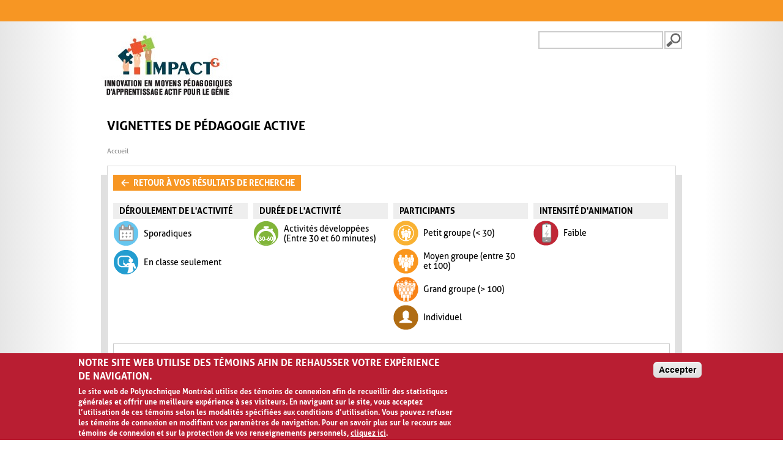

--- FILE ---
content_type: text/html; charset=utf-8
request_url: https://www.polymtl.ca/vignettes/quiz-en-ligne
body_size: 10667
content:
<!DOCTYPE html>
  <!--[if IEMobile 7]><html class="no-js ie iem7" lang="fr" dir="ltr"><![endif]-->
  <!--[if lte IE 6]><html class="no-js ie lt-ie9 lt-ie8 lt-ie7" lang="fr" dir="ltr"><![endif]-->
  <!--[if (IE 7)&(!IEMobile)]><html class="no-js ie lt-ie9 lt-ie8" lang="fr" dir="ltr"><![endif]-->
  <!--[if IE 8]><html class="no-js ie lt-ie9" lang="fr" dir="ltr"><![endif]-->
  <!--[if (gte IE 9)|(gt IEMobile 7)]><html class="no-js ie" lang="fr" dir="ltr" prefix="og: https://ogp.me/ns#"><![endif]-->
  <!--[if !IE]><!--><html class="no-js" lang="fr" dir="ltr" prefix="og: https://ogp.me/ns#"><!--<![endif]-->
<head>
  <meta charset="utf-8" />
<script src="https://www.google.com/recaptcha/api.js?hl=fr" async="async" defer="defer"></script>
<link rel="shortcut icon" href="https://www.polymtl.ca/vignettes/profiles/portail/themes/custom/bueno/favicon.ico" type="image/vnd.microsoft.icon" />
<meta name="viewport" content="width=device-width, initial-scale=1.0, maximum-scale=1, user-scalable=no" />
<link rel="profile" href="http://www.w3.org/1999/xhtml/vocab" />
<link rel="apple-touch-icon-precomposed" href="https://www.polymtl.ca/vignettes/profiles/portail/themes/custom/bueno/apple-touch-icon-precomposed-57x57.png" sizes="57x57" />
<link rel="apple-touch-icon-precomposed" href="https://www.polymtl.ca/vignettes/profiles/portail/themes/custom/bueno/apple-touch-icon-precomposed-144x144.png" sizes="144x144" />
<link rel="apple-touch-icon-precomposed" href="https://www.polymtl.ca/vignettes/profiles/portail/themes/custom/bueno/apple-touch-icon-precomposed-114x114.png" sizes="114x114" />
<link rel="apple-touch-icon-precomposed" href="https://www.polymtl.ca/vignettes/profiles/portail/themes/custom/bueno/apple-touch-icon-precomposed-72x72.png" sizes="72x72" />
<link rel="apple-touch-icon-precomposed" href="https://www.polymtl.ca/vignettes/profiles/portail/themes/custom/bueno/apple-touch-icon-precomposed.png" />
<meta name="generator" content="Drupal 7 (https://www.drupal.org)" />
<link rel="canonical" href="https://www.polymtl.ca/vignettes/quiz-en-ligne" />
<link rel="shortlink" href="https://www.polymtl.ca/vignettes/node/105" />
<meta property="og:site_name" content="Vignettes de pédagogie active" />
<meta property="og:type" content="article" />
<meta property="og:title" content="Quiz en ligne" />
<meta property="og:url" content="https://www.polymtl.ca/vignettes/quiz-en-ligne" />
<meta property="og:updated_time" content="2019-11-24T14:57:33-05:00" />
<meta property="og:image" content="https://www.polymtl.ca/vignettes/sites/vignettes.lxpolywebprod.polymtl.ca/files/quiz_en_ligne.png" />
<meta name="twitter:card" content="summary" />
<meta name="twitter:url" content="https://www.polymtl.ca/vignettes/quiz-en-ligne" />
<meta name="twitter:title" content="Quiz en ligne" />
<meta name="twitter:image" content="https://www.polymtl.ca/vignettes/sites/vignettes.lxpolywebprod.polymtl.ca/files/quiz_en_ligne.png" />
<meta property="article:published_time" content="2018-05-16T15:59:41-04:00" />
<meta property="article:modified_time" content="2019-11-24T14:57:33-05:00" />
  <title>Quiz en ligne | Vignettes de pédagogie active</title>
  <link type="text/css" rel="stylesheet" href="https://www.polymtl.ca/vignettes/sites/vignettes.lxpolywebprod.polymtl.ca/files/css/css_CtV8d3IvCEAx-qD66VJamDwaFCTau3WV8n5N-NIFgg4.css" media="all" />
<link type="text/css" rel="stylesheet" href="https://www.polymtl.ca/vignettes/sites/vignettes.lxpolywebprod.polymtl.ca/files/css/css_3SbDJCcnSP0tr_zu9LzTNbymkJmmGzueuznhShaI9z4.css" media="all" />
<link type="text/css" rel="stylesheet" href="https://www.polymtl.ca/vignettes/sites/vignettes.lxpolywebprod.polymtl.ca/files/css/css__0kYZMS3Sqt9Ps8dQxtI0-KQCUbjLQtvOXUkVu7UCAs.css" media="all" />

<!--[if lte IE 8]>
<link type="text/css" rel="stylesheet" href="https://www.polymtl.ca/vignettes/sites/vignettes.lxpolywebprod.polymtl.ca/files/css/css_SKcuY9TwxA_oDZPb7W8-AHwjR76lehdbzIfcTtTWuNw.css" media="all" />
<![endif]-->
  <script src="https://www.polymtl.ca/vignettes/sites/vignettes.lxpolywebprod.polymtl.ca/files/js/js_vCFoshf_VwrtOuFtVS8xf6gMp_9MX5MUXsUMrGCh8Gg.js"></script>
<script src="https://www.polymtl.ca/vignettes/sites/vignettes.lxpolywebprod.polymtl.ca/files/js/js_RulCPHj8aUtatsXPqRSFtJIhBjBSAzFXZzADEVD4CHY.js"></script>
<script src="https://www.polymtl.ca/vignettes/sites/vignettes.lxpolywebprod.polymtl.ca/files/js/js_H4cLI1G_0G_POVnWiEdfJq6oSwOGf24qJnZVrlNaKxg.js"></script>
<script src="https://www.polymtl.ca/vignettes/sites/vignettes.lxpolywebprod.polymtl.ca/files/js/js_N_RAN6JZQ6sFcrt0QrIuZSilKF5HrqchUqzwFbzIZMU.js"></script>
<script src="https://www.googletagmanager.com/gtag/js?id=G-E7F431GGN8"></script>
<script>window.dataLayer = window.dataLayer || [];function gtag(){dataLayer.push(arguments)};gtag("js", new Date());gtag("set", "developer_id.dMDhkMT", true);gtag("config", "G-E7F431GGN8", {"groups":"default","anonymize_ip":true});</script>
<script src="https://www.polymtl.ca/vignettes/sites/vignettes.lxpolywebprod.polymtl.ca/files/js/js_AhC82c3IerlYcYualNbQl6QnqD1DdhJ55gYWCxymfsg.js"></script>
<script>jQuery.extend(Drupal.settings, {"basePath":"\/vignettes\/","pathPrefix":"","setHasJsCookie":0,"colorbox":{"opacity":"0.85","current":"{current} sur {total}","previous":"\u00ab Pr\u00e9c.","next":"Suivant \u00bb","close":"Fermer","maxWidth":"98%","maxHeight":"98%","fixed":true,"mobiledetect":true,"mobiledevicewidth":"480px","file_public_path":"\/vignettes\/sites\/vignettes.lxpolywebprod.polymtl.ca\/files","specificPagesDefaultValue":"admin*\nimagebrowser*\nimg_assist*\nimce*\nnode\/add\/*\nnode\/*\/edit\nprint\/*\nprintpdf\/*\nsystem\/ajax\nsystem\/ajax\/*"},"urlIsAjaxTrusted":{"\/vignettes\/quiz-en-ligne#comment-form":true,"\/vignettes\/quiz-en-ligne":true},"eu_cookie_compliance":{"cookie_policy_version":"1.0.0","popup_enabled":1,"popup_agreed_enabled":0,"popup_hide_agreed":0,"popup_clicking_confirmation":0,"popup_scrolling_confirmation":0,"popup_html_info":"\u003Cdiv class=\u0022eu-cookie-compliance-banner eu-cookie-compliance-banner-info eu-cookie-compliance-banner--default\u0022\u003E\n  \u003Cdiv class=\u0022popup-content info\u0022\u003E\n        \u003Cdiv id=\u0022popup-text\u0022\u003E\n      \u003Ch2\u003ENotre site Web utilise des t\u00e9moins afin de rehausser votre exp\u00e9rience de navigation.\u003C\/h2\u003E\u003Cp\u003ELe site web de Polytechnique Montr\u00e9al utilise des t\u00e9moins de connexion afin de recueillir des statistiques g\u00e9n\u00e9rales et offrir une meilleure exp\u00e9rience \u00e0 ses visiteurs. En naviguant sur le site, vous acceptez l\u2019utilisation de ces t\u00e9moins selon les modalit\u00e9s sp\u00e9cifi\u00e9es aux conditions d\u2019utilisation. Vous pouvez refuser les t\u00e9moins de connexion en modifiant vos param\u00e8tres de navigation. Pour en savoir plus sur le recours aux t\u00e9moins de connexion et sur la protection de vos renseignements personnels, \u003Ca class=\u0022find-more-button eu-cookie-compliance-more-button find-more-button-processed\u0022 href=\u0022https:\/\/www.polymtl.ca\/renseignements-generaux\/conditions-dutilisation\u0022\u003Ecliquez ici\u003C\/a\u003E.\u003C\/p\u003E          \u003C\/div\u003E\n    \n    \u003Cdiv id=\u0022popup-buttons\u0022 class=\u0022\u0022\u003E\n            \u003Cbutton type=\u0022button\u0022 class=\u0022agree-button eu-cookie-compliance-default-button\u0022\u003EAccepter\u003C\/button\u003E\n          \u003C\/div\u003E\n  \u003C\/div\u003E\n\u003C\/div\u003E","use_mobile_message":false,"mobile_popup_html_info":"\u003Cdiv class=\u0022eu-cookie-compliance-banner eu-cookie-compliance-banner-info eu-cookie-compliance-banner--default\u0022\u003E\n  \u003Cdiv class=\u0022popup-content info\u0022\u003E\n        \u003Cdiv id=\u0022popup-text\u0022\u003E\n      \u003Ch2\u003EWe use cookies on this site to enhance your user experience\u003C\/h2\u003E\u003Cp\u003EBy tapping the Accept button, you agree to us doing so.\u003C\/p\u003E          \u003C\/div\u003E\n    \n    \u003Cdiv id=\u0022popup-buttons\u0022 class=\u0022\u0022\u003E\n            \u003Cbutton type=\u0022button\u0022 class=\u0022agree-button eu-cookie-compliance-default-button\u0022\u003EAccepter\u003C\/button\u003E\n          \u003C\/div\u003E\n  \u003C\/div\u003E\n\u003C\/div\u003E\n","mobile_breakpoint":768,"popup_html_agreed":"\u003Cdiv\u003E\n  \u003Cdiv class=\u0022popup-content agreed\u0022\u003E\n    \u003Cdiv id=\u0022popup-text\u0022\u003E\n      \u003Ch2\u003EMerci d\u0027avoir accept\u00e9 les t\u00e9moins\u003C\/h2\u003E    \u003C\/div\u003E\n    \u003Cdiv id=\u0022popup-buttons\u0022\u003E\n      \u003Cbutton type=\u0022button\u0022 class=\u0022hide-popup-button eu-cookie-compliance-hide-button\u0022\u003ECacher\u003C\/button\u003E\n          \u003C\/div\u003E\n  \u003C\/div\u003E\n\u003C\/div\u003E","popup_use_bare_css":false,"popup_height":"auto","popup_width":"100%","popup_delay":1000,"popup_link":"https:\/\/www.polymtl.ca\/renseignements-generaux\/conditions-dutilisation","popup_link_new_window":1,"popup_position":null,"fixed_top_position":1,"popup_language":"fr","store_consent":false,"better_support_for_screen_readers":0,"reload_page":0,"domain":"polymtl.ca","domain_all_sites":1,"popup_eu_only_js":0,"cookie_lifetime":"100","cookie_session":false,"disagree_do_not_show_popup":0,"method":"default","allowed_cookies":"","withdraw_markup":"\u003Cbutton type=\u0022button\u0022 class=\u0022eu-cookie-withdraw-tab\u0022\u003EPrivacy settings\u003C\/button\u003E\n\u003Cdiv class=\u0022eu-cookie-withdraw-banner\u0022\u003E\n  \u003Cdiv class=\u0022popup-content info\u0022\u003E\n    \u003Cdiv id=\u0022popup-text\u0022\u003E\n      \u003Ch2\u003EWe use cookies on this site to enhance your user experience\u003C\/h2\u003E\u003Cp\u003EYou have given your consent for us to set cookies.\u003C\/p\u003E    \u003C\/div\u003E\n    \u003Cdiv id=\u0022popup-buttons\u0022\u003E\n      \u003Cbutton type=\u0022button\u0022 class=\u0022eu-cookie-withdraw-button\u0022\u003EWithdraw consent\u003C\/button\u003E\n    \u003C\/div\u003E\n  \u003C\/div\u003E\n\u003C\/div\u003E\n","withdraw_enabled":false,"withdraw_button_on_info_popup":0,"cookie_categories":[],"cookie_categories_details":[],"enable_save_preferences_button":1,"cookie_name":"","cookie_value_disagreed":"0","cookie_value_agreed_show_thank_you":"1","cookie_value_agreed":"2","containing_element":"body","automatic_cookies_removal":true,"close_button_action":"close_banner"},"googleanalytics":{"account":["G-E7F431GGN8"],"trackOutbound":1,"trackMailto":1,"trackDownload":1,"trackDownloadExtensions":"7z|aac|arc|arj|asf|asx|avi|bin|csv|doc(x|m)?|dot(x|m)?|exe|flv|gif|gz|gzip|hqx|jar|jpe?g|js|mp(2|3|4|e?g)|mov(ie)?|msi|msp|pdf|phps|png|ppt(x|m)?|pot(x|m)?|pps(x|m)?|ppam|sld(x|m)?|thmx|qtm?|ra(m|r)?|sea|sit|tar|tgz|torrent|txt|wav|wma|wmv|wpd|xls(x|m|b)?|xlt(x|m)|xlam|xml|z|zip","trackColorbox":1}});</script>
</head>
<body class="html not-front not-logged-in page-node page-node- page-node-105 node-type-methode-apprentissage pp-slave i18n-fr section-quiz-en-ligne">
  <a href="#main-content" class="element-invisible element-focusable">Aller au contenu principal</a>
    <div class="l-page">
  <header class="l-header" role="banner">
    <div class="poly-secondary-nav">
      <div class="container">
              </div>
    </div>
    <div class="l-branding">
      <div class="container">
                  <a href="https://www.polymtl.ca/vignettes" title="Accueil" rel="home" class="site-logo-fr">
            <img src="https://www.polymtl.ca/vignettes/sites/vignettes.lxpolywebprod.polymtl.ca/files/impactg_0.jpg" alt="Accueil" />
          </a>
                <div class="poly-searchbox">
                                <form class="search-block-form" action="/vignettes/quiz-en-ligne" method="post" id="search-block-form" accept-charset="UTF-8"><div><div class="container-inline">
      <h2 class="element-invisible">Formulaire de recherche</h2>
    <div class="form-item form-type-textfield form-item-search-block-form">
  <label class="element-invisible" for="edit-search-block-form--2">Recherche </label>
 <input title="Indiquer les termes à rechercher" type="text" id="edit-search-block-form--2" name="search_block_form" value="" size="15" maxlength="128" class="form-text" />
</div>
<div class="form-actions form-wrapper" id="edit-actions--2"><input type="submit" id="edit-submit--2" name="op" value="Recherche" class="form-submit" /></div><input type="hidden" name="form_build_id" value="form-NQLjWJ7ETHQeiGX2DOJElKCfyZwkGTHbx9cg2n54la4" />
<input type="hidden" name="form_id" value="search_block_form" />
</div>
</div></form>                  </div>
      </div>
    </div>
    <div class="navbar-header">
              <div class="social-media-nav">
                  </div>
                    <form class="search-block-form" action="/vignettes/quiz-en-ligne" method="post" id="search-block-form" accept-charset="UTF-8"><div><div class="container-inline">
      <h2 class="element-invisible">Formulaire de recherche</h2>
    <div class="form-item form-type-textfield form-item-search-block-form">
  <label class="element-invisible" for="edit-search-block-form--2">Recherche </label>
 <input title="Indiquer les termes à rechercher" type="text" id="edit-search-block-form--2" name="search_block_form" value="" size="15" maxlength="128" class="form-text" />
</div>
<div class="form-actions form-wrapper" id="edit-actions--2"><input type="submit" id="edit-submit--2" name="op" value="Recherche" class="form-submit" /></div><input type="hidden" name="form_build_id" value="form-NQLjWJ7ETHQeiGX2DOJElKCfyZwkGTHbx9cg2n54la4" />
<input type="hidden" name="form_id" value="search_block_form" />
</div>
</div></form>                </div>
    <div id="search-results-header"></div>
  </header>
  <div class="l-main">
    <div class="l-content" role="main">
      <a id="main-content"></a>
      <div class="poly-armoirie"></div>
                              <div class="panel-display panel-3col-stacked clearfix" >
      <div class="panel-panel panel-col-top">
      <div class="inside"><div id="site-name" class="panel-pane pane-page-site-name">
  Vignettes de pédagogie active
  </div>
<div class="panel-pane pane-page-breadcrumb">
            <h2 class="element-invisible">Vous êtes ici</h2><ul class="breadcrumb"><li><a href="/vignettes/">Accueil</a></li></ul>    </div>
</div>
    </div>
  
  <div class="center-wrapper">
    <div class="panel-panel panel-col-first">
      <div class="inside"></div>
    </div>

      <div class="panel-panel panel-col hide-prev-next-column">
        <div class="inside"><div class="panel-pane pane-node-content">
            <article role="article" class="node node--methode-apprentissage node--full node--methode-apprentissage--full">
  
  <div class="bouton-retour">
    <a class="back-to-search" href="#"><i class="icon-left"></i> Retour à vos résultats de recherche</a>
  </div>

  <div class="node__content">
    <div class="indicateurs clearfix">
      <div class="field field--name-field-deroulement-activite field--type-taxonomy-term-reference field--label-above">
      <div class="field__label">Déroulement de l&#039;activité&nbsp;</div>
    <div class="field__items">
          <div class="field__item"><div class="taxonomy-term--deroulement-activite taxonomy-term--default taxonomy-term--deroulement-activite--default" title="Déroulement de l'activité - Sporadiques
Activités qui se déroulent sur une seule période de cours">
  <div class="taxonomy-term__content">
    <img src="https://www.polymtl.ca/vignettes/sites/vignettes.lxpolywebprod.polymtl.ca/files/50x50-01B-ActiSporadique.png" width="42" height="42" alt="Déroulement de l&#039;activité - Sporadiques" title="Déroulement de l&#039;activité - Sporadiques
Activités qui se déroulent sur une seule période de cours" />    <div class="image-libelle">
      Sporadiques    </div>
  </div>
</div>
</div>
          <div class="field__item"><div class="taxonomy-term--deroulement-activite taxonomy-term--default taxonomy-term--deroulement-activite--default" title="Déroulement de l'activité - En classe seulement
Activités qui sont réalisées en classe seulement. Il n’est pas nécessaire que les apprenants complètent du travail à l’extérieur des heures de classe">
  <div class="taxonomy-term__content">
    <img src="https://www.polymtl.ca/vignettes/sites/vignettes.lxpolywebprod.polymtl.ca/files/50x50-03B-EnClasse.png" width="42" height="42" alt="Déroulement de l&#039;activité - En classe seulement" title="Déroulement de l&#039;activité - En classe seulement
Activités qui sont réalisées en classe seulement. Il n’est pas nécessaire que les apprenants complètent du travail à l’extérieur des heures de classe" />    <div class="image-libelle">
      En classe seulement    </div>
  </div>
</div>
</div>
      </div>
</div>
      <div class="field field--name-field-duree-activite field--type-taxonomy-term-reference field--label-above">
      <div class="field__label">Durée de l&#039;activité&nbsp;</div>
    <div class="field__items">
          <div class="field__item"><div class="taxonomy-term--duree-activite taxonomy-term--default taxonomy-term--duree-activite--default" title="Durée de l'activité - Activités développées (Entre 30 et 60 minutes)">
  <div class="taxonomy-term__content">
    <img src="https://www.polymtl.ca/vignettes/sites/vignettes.lxpolywebprod.polymtl.ca/files/50x50-07B-30minA60min.png" width="42" height="42" alt="Durée de l&#039;activité - Activités développées (Entre 30 et 60 minutes)" title="Durée de l&#039;activité - Activités développées (Entre 30 et 60 minutes)" />    <div class="image-libelle">
      Activités développées (Entre 30 et 60 minutes)    </div>
  </div>
</div>
</div>
      </div>
</div>
      <div class="field field--name-field-participants field--type-taxonomy-term-reference field--label-above">
      <div class="field__label">Participants&nbsp;</div>
    <div class="field__items">
          <div class="field__item"><div class="taxonomy-term--participants taxonomy-term--default taxonomy-term--participants--default" title="Participants - Petit groupe (< 30)
Groupe qui contient moins de 30 personnes">
  <div class="taxonomy-term__content">
    <img src="https://www.polymtl.ca/vignettes/sites/vignettes.lxpolywebprod.polymtl.ca/files/50x50-10b-petitgroupe.png" width="41" height="41" alt="Participants - Petit groupe (&lt; 30)" title="Participants - Petit groupe (&lt; 30)
Groupe qui contient moins de 30 personnes" />    <div class="image-libelle">
      Petit groupe (&lt; 30)    </div>
  </div>
</div>
</div>
          <div class="field__item"><div class="taxonomy-term--participants taxonomy-term--default taxonomy-term--participants--default" title="Participants - Moyen groupe (entre 30 et 100)
Groupe qui contient entre 30 et 100 personnes">
  <div class="taxonomy-term__content">
    <img src="https://www.polymtl.ca/vignettes/sites/vignettes.lxpolywebprod.polymtl.ca/files/50x50-09b-moyengroupe.png" width="41" height="41" alt="Participants - Moyen groupe (entre 30 et 100)" title="Participants - Moyen groupe (entre 30 et 100)
Groupe qui contient entre 30 et 100 personnes" />    <div class="image-libelle">
      Moyen groupe (entre 30 et 100)    </div>
  </div>
</div>
</div>
          <div class="field__item"><div class="taxonomy-term--participants taxonomy-term--default taxonomy-term--participants--default" title="Participants - Grand groupe (> 100)
Groupe qui contient plus de 100 personnes">
  <div class="taxonomy-term__content">
    <img src="https://www.polymtl.ca/vignettes/sites/vignettes.lxpolywebprod.polymtl.ca/files/50x50-10b-grandgroupe.png" width="41" height="41" alt="Participants - Grand groupe (&gt; 100)" title="Participants - Grand groupe (&gt; 100)
Groupe qui contient plus de 100 personnes" />    <div class="image-libelle">
      Grand groupe (&gt; 100)    </div>
  </div>
</div>
</div>
          <div class="field__item"><div class="taxonomy-term--participants taxonomy-term--default taxonomy-term--participants--default" title="Participants - Individuel
Activités qui se font de manière individuelle pour les participants">
  <div class="taxonomy-term__content">
    <img src="https://www.polymtl.ca/vignettes/sites/vignettes.lxpolywebprod.polymtl.ca/files/50x50-12b-individuel.png" width="41" height="41" alt="Participants - Individuel" title="Participants - Individuel
Activités qui se font de manière individuelle pour les participants" />    <div class="image-libelle">
      Individuel    </div>
  </div>
</div>
</div>
      </div>
</div>
      <div class="field field--name-field-capacite-animation field--type-taxonomy-term-reference field--label-above">
      <div class="field__label">Intensité d&#039;animation&nbsp;</div>
    <div class="field__items">
          <div class="field__item"><div class="taxonomy-term--capacite-animation taxonomy-term--default taxonomy-term--capacite-animation--default" title="Intensité d'animation - Faible
L’éducateur n’a pas à trop intervenir lors du déroulement de l’activité. Son rôle d’animateur est minimal">
  <div class="taxonomy-term__content">
    <img src="https://www.polymtl.ca/vignettes/sites/vignettes.lxpolywebprod.polymtl.ca/files/50x50-13b-faible.png" width="41" height="41" alt="Intensité d&#039;animation - Faible" title="Intensité d&#039;animation - Faible
L’éducateur n’a pas à trop intervenir lors du déroulement de l’activité. Son rôle d’animateur est minimal" />    <div class="image-libelle">
      Faible    </div>
  </div>
</div>
</div>
      </div>
</div>
    </div>
  <div>

  <div class="field field--name-field-mots-cles field--type-taxonomy-term-reference field--label-above">
      <div class="field__label">Mots-clés&nbsp;</div>
    <div class="field__items">
          <div class="field__item"><div class="taxonomy-term--mots-cles taxonomy-term--default taxonomy-term--mots-cles--default">
  <a href="/vignettes/search/site?f%5B0%5D=im_field_mots_cles%3A43">Quiz (6)</a>
</div>
</div>
          <div class="field__item"><div class="taxonomy-term--mots-cles taxonomy-term--default taxonomy-term--mots-cles--default">
  <a href="/vignettes/search/site?f%5B0%5D=im_field_mots_cles%3A88">Évaluation (2)</a>
</div>
</div>
          <div class="field__item"><div class="taxonomy-term--mots-cles taxonomy-term--default taxonomy-term--mots-cles--default">
  <a href="/vignettes/search/site?f%5B0%5D=im_field_mots_cles%3A113">Outil technologique (3)</a>
</div>
</div>
      </div>
</div>

  <div class="separateur-orange"></div>

  <div class="wrapper-media-sociaux">
          <ul id="sharer-toolbar">
      <li class="shareLink__facebook">
      <a href="https://www.facebook.com/sharer/sharer.php?u=https://www.polymtl.ca/vignettes/quiz-en-ligne" title="Share on Facebook">
        <i class="icon-facebook"></i>Share on Facebook      </a>
    </li>
      <li class="shareLink__twitter">
      <a href="https://twitter.com/home?status= https://www.polymtl.ca/vignettes/quiz-en-ligne" title="Share on Twitter">
        <i class="icon-twitter"></i>Share on Twitter      </a>
    </li>
      <li class="shareLink__googleplus">
      <a href="https://plus.google.com/share?url=https://www.polymtl.ca/vignettes/quiz-en-ligne" title="Share on Google +">
        <i class="icon-googleplus"></i>Share on Google +      </a>
    </li>
      <li class="shareLink__linkedin">
      <a href="https://www.linkedin.com/shareArticle?mini=true&url=https://www.polymtl.ca/vignettes/quiz-en-ligne&title=Quiz%20en%20ligne&summary=&source=Vignettes%20de%20p%C3%A9dagogie%20active" title="Share on LinkedIn">
        <i class="icon-linkedin"></i>Share on LinkedIn      </a>
    </li>
      <li class="shareLink__email">
      <a href="mailto:?subject=Quiz%20en%20ligne&body=https://www.polymtl.ca/vignettes/quiz-en-ligne" title="Share by email">
        <i class="icon-email"></i>Share by email      </a>
    </li>
  </ul>
    
    <div class="likes-comments">
      <a href="#comments"><i class="icon-comment-empty"></i></a>0    </div>
  </div>

  <h2 class="titre-fiche">Quiz en ligne</h2>
  <div class="date-fiche">
    Publié le 16 mai 2018  </div>

  <div class="teaser">
    <p>Évaluation virtuelle</p>  </div>

  <div class="wrapper-description">
        <div class="teaser-image">
      <div class="field field--name-field-teaser-image field--type-image field--label-hidden">
    <div class="field__items">
          <div class="field__item even"><img src="https://www.polymtl.ca/vignettes/sites/vignettes.lxpolywebprod.polymtl.ca/files/quiz_en_ligne.png" width="225" height="260" alt="quiz_en_ligne" title="quiz_en_ligne" /></div>
      </div>
</div>

    </div>
        <div class="description clearfix">
      <div class="ligne">
        <h2 class="titre" id="description">Description</h2>
        <div class="contenu">
          <p>La technique du <em>Quiz en ligne</em> consiste à évaluer les élèves sur des notions précises grâce à l’utilisation d’un outil technologique qui soutient la création d’un quiz virtuel. Ainsi, plutôt que de passer des évaluations sommatives classiques sur papier, les élèves sont invités à se rendre en salle d’informatique afin de passer l’examen en ligne. Généralement, les <em>Quiz en ligne</em> comportent des questions à choix multiples (QCM) puisque ces dernières peuvent être corrigées directement par l’outil technologique, ce qui permet à l’élève d’obtenir une rétroaction instantanée sur sa performance. Il s’agit d’ailleurs de l’avantage principal de ce type d’évaluation par rapport à une évaluation classique où l’enseignant a besoin d’un certain temps pour corriger les copies. Avec cette technique, les enseignants gagnent beaucoup de temps de correction, d’où sa grande utilité pour les groupes d’élèves nombreux. En outre, puisque les <em>Quiz en ligne </em>sont faciles à implémenter, il est possible d’en prévoir de manière hebdomadaire pour les élèves. Cela aura l’avantage de les engager activement dans leurs apprentissages puisqu’ils devront étudier fréquemment.</p>        </div>
      </div>
    </div>
  </div>

    <div class="accordeon procedure">
    <div class="ligne">
      <h2 class="titre" id="procedure">Procédure</h2>
      <div class="contenu">
        <ol>
	<li>Après une leçon ou à la fin d'un chapitre ou d'un module, fournir aux élèves les informations nécessaires à la réalisation du quiz : date, heure, lieu, durée, matière couverte par l'évaluation et le matériel permis.</li>
	<li>Bâtir le quiz à l'aide d'un outil technologique pertinent : Moodle Quiz, Socrative, Typeform, Quiz Maker, etc. Programmer les réponses dans le quiz afin de permettre une rétroaction instantanée aux élèves une fois l'évaluation complétée.</li>
	<li>Pendant que les élèves passent le quiz, superviser la séance afin de répondre à leurs questions et de voir aux problèmes techniques qui pourraient survenir.</li>
	<li>Une fois l'évaluation complétée et les résultats divulgués, prévoir une séance de retour sur le quiz lors de laquelle il est possible de répondre aux questions des élèves et de revenir sur les notions qui ont été moins bien comprises.</li>
</ol>      </div>
    </div>
  </div>
  
    <div class="accordeon materiel_requis">
    <div class="ligne">
      <h2 class="titre" id="materiel_requis">Matériel requis (technologie)</h2>
      <div class="contenu">
        <ul>
	<li>
	<p>Outil technologique visant l'implémentation de quiz virtuel (Moodle Quiz, Socrative, Typeform, Quiz Maker, etc).</p>
	</li>
	<li>
	<p>Ordinateur</p>
	</li>
	<li>
	<p>Connexion Internet</p>
	</li>
</ul>      </div>
    </div>
  </div>
  
    <div class="accordeon conseils_enseigants">
    <div class="ligne">
      <h2 class="titre" id="conseils_enseigants">Conseils à donner aux enseignants en lien avec la formule pédagogique</h2>
      <div class="contenu">
        <ul>
	<li>
	<p>Il est conseillé d'afficher un minuteur en temps réel sur l'écran lorsque les élèves réalisent le <em>Quiz en ligne </em>afin de les aider à gérer leur temps.</p>
	</li>
	<li>
	<p>Afin d'éviter les situations de plagiat, il est conseillé de prévoir plusieurs versions d'un même quiz et de mélanger autant l'ordre des questions que l'ordre des choix de réponses d'une version à une autre. De plus, les paramètres du quiz doivent être réglés de manière à empêcher les élèves d'imprimer les questionnaires ou les réponses.</p>
	</li>
	<li>
	<p>Afin d'encourager les élèves à s'engager dans un processus d'apprentissage à long terme, il est conseillé de leur mentionner que certaines questions des <em>Quiz en ligne</em> peuvent se retrouver dans les évaluations classiques du cours, telles qu'un contrôle périodique ou un examen final. Dans le même ordre d'idées, il faut permettre aux élèves de consulter leurs quiz avant un examen final, par exemple, afin de les aider dans leur préparation.</p>
	</li>
	<li>
	<p>Il est possible de permettre aux élèves de reprendre un quiz s'ils l'ont raté. Cela les encouragera à revoir la matière et pourrait leur permettre de se rendre compte qu'ils n'avaient pas bien compris les concepts lors de leur première tentative. Évidemment, le nombre de reprises doit être limité et connu des élèves.</p>
	</li>
</ul>      </div>
    </div>
  </div>
  
    <div class="accordeon exemple_application">
    <div class="ligne">
      <h2 class="titre" id="exemple_application">Exemple d'application</h2>
      <div class="contenu">
        <p>La technique du <em>Quiz en ligne</em> est régulièrement utilisée dans le cours <em>MTR1035D - Matériaux</em> offert par le Département de métallurgie et génie des matériaux de Polytechnique Montréal.</p>

<p>Il s’agit d’un cours d’introduction à la science des matériaux qui est suivi par les élèves de manière autodidacte. Ainsi, ces derniers prennent connaissance de la matière grâce à l’utilisation de divers outils pédagogiques, tels que le manuel du cours et le CD-Rom qui y est associé ou encore, le site internet du cours sur lequel plusieurs ressources sont disponibles, dont des exercices interactifs et un forum. De plus, les élèves ont la possibilité de consulter de manière hebdomadaire l’enseignant responsable du cours. Les élèves ont aussi accès à un guide, soit un document présentant le mode d’emploi du cours. Plusieurs informations pertinentes s’y retrouvent, dont les objectifs, la structure et l’organisation du cours et les méthodes d’évaluation employées. On y présente aussi de manière détaillée le contenu de la matière du cours, laquelle est divisée en dix unités, chacune abordée de façon hebdomadaire. À la fin de la semaine, les élèves sont invités en salle d’informatique afin de passer un <em>Quiz en ligne</em> sur l’unité étudiée. Lors de ces évaluations, qui ne comportent que des questions à choix multiples, les élèves n’ont droit qu’à une feuille de formules fournie par l’enseignant ainsi qu’à une calculatrice. Ils ont 60 minutes pour réaliser le quiz et un minuteur en temps réel est affiché sur leur écran, ce qui leur permet de gérer adéquatement le temps. S’ils le désirent, ils peuvent sauter une question et y revenir par la suite. Ils ont également la possibilité de modifier leurs réponses avant la fin du temps imparti. Une fois le quiz terminé, le résultat de chaque élève est affiché sur leur écran. Ils sont également en mesure de voir quelles sont les questions ratées et la bonne réponse associée. Ils peuvent ainsi aisément repérer les notions qu’ils doivent réviser.</p>

<p>Puis, à la fin de la session, les élèves passent un examen final écrit qui couvre la matière des 10 unités. Il est donc tout à leur avantage de se préparer adéquatement aux <em>Quiz en ligne</em> puisque cela leur permettra de bien performer lors de l'évaluation finale du cours. De plus, les <em>Quiz en ligne</em> encouragent les élèves à étudier régulièrement pour le cours puisque la matière est équitablement répartie tout au long de la session.</p>      </div>
    </div>
  </div>
  
    <div class="accordeon variantes">
    <div class="ligne">
      <h2 class="titre" id="variantes">Variante(s)</h2>
      <div class="contenu">
        <p>Plutôt que d'utiliser les <em>Quiz en ligne</em> comme outil d'évaluation sommative, il est possible d'en faire un outil de préparation à une leçon. Dans cette version, les élèves complètent le quiz formatif en ligne avant d'arriver en classe. Les questions pourraient porter sur une leçon précédente, ce qui permettrait à l'enseignant de cibler les notions les moins bien comprises par les élèves et de faire un retour sur celles-ci lors de la nouvelle leçon. Sinon, il est possible que les questions portent sur la leçon à venir, ce qui permettrait à l'enseignant d'évaluer le degré de compréhension des notions préalables à la leçon et de bâtir cette dernière en fonction des résultats obtenus au quiz formatif.</p>      </div>
    </div>
  </div>
  
    <div class="accordeon source">
    <div class="ligne">
      <h2 class="titre" id="source">Source</h2>
      <div class="contenu">
        <p>Aziz, Syed. (0002). Online Quizzes for Enhancing Student Learning in a First Year Engineering Course. </p>      </div>
    </div>
  </div>
  
    <div class="accordeon contexte_virtuel">
    <div class="ligne">
      <h2 class="titre" id="contexte_virtuel">Contexte virtuel</h2>
      <div class="contenu">
        Activité qui se fait seulement dans un contexte virtuel      </div>
    </div>
  </div>
  
  <div class="bouton-imprimer">
    <a href="#" onclick="window.print();return false;">Imprimer la fiche</a>
  </div>
</article>
    </div>
<div class="panel-pane pane-node-comment-wrapper">
            <div id="comments" class="comment-wrapper--node-methode-apprentissage" class="comment-wrapper--node-methode-apprentissage">
  <h3 class="title">Commenter cette vignette ou proposer un nouvel exemple d'application</h3>
    <div class="comment-form-title">
    <h3>Commenter</h3>
    <span class="required">
      <span class="form-required">*</span>
      champs obligatoire    </span>
  </div>
  <form class="comment-form comment-form" action="/vignettes/quiz-en-ligne#comment-form" method="post" id="comment-form" accept-charset="UTF-8"><div><div class="field-type-text field-name-field-nom field-widget-text-textfield form-wrapper" id="edit-field-nom"><div id="field-nom-add-more-wrapper"><div class="form-item form-type-textfield form-item-field-nom-und-0-value">
  <label for="edit-field-nom-und-0-value">Prénom et nom <span class="form-required" title="Ce champ est requis.">*</span></label>
 <input class="text-full form-text required" type="text" id="edit-field-nom-und-0-value" name="field_nom[und][0][value]" value="" size="60" maxlength="255" />
</div>
</div></div><input type="hidden" name="form_build_id" value="form-4oIRRBfeANH9AYbQiA9YnTbs5snqE-oVrW4P69Vn6mA" />
<input type="hidden" name="form_id" value="comment_node_methode_apprentissage_form" />
<div class="field-type-email field-name-field-courriel field-widget-email-textfield form-wrapper" id="edit-field-courriel"><div id="field-courriel-add-more-wrapper"><div class="text-full-wrapper"><div class="form-item form-type-textfield form-item-field-courriel-und-0-email">
  <label for="edit-field-courriel-und-0-email">Courriel <span class="form-required" title="Ce champ est requis.">*</span></label>
 <input type="text" id="edit-field-courriel-und-0-email" name="field_courriel[und][0][email]" value="" size="60" maxlength="128" class="form-text required" />
</div>
</div></div></div><div class="field-type-text-long field-name-comment-body field-widget-text-textarea form-wrapper" id="edit-comment-body"><div id="comment-body-add-more-wrapper"><div class="form-item form-type-textarea form-item-comment-body-und-0-value">
  <label for="edit-comment-body-und-0-value">Commentaire <span class="form-required" title="Ce champ est requis.">*</span></label>
 <div class="form-textarea-wrapper resizable"><textarea class="text-full form-textarea required" id="edit-comment-body-und-0-value" name="comment_body[und][0][value]" cols="60" rows="5"></textarea></div>
</div>
</div></div><div class="captcha"><input type="hidden" name="captcha_sid" value="663787" />
<input type="hidden" name="captcha_token" value="ef7da42fc8e5d270c9669494fae95c0e" />
<input type="hidden" name="captcha_response" value="Google no captcha" />
<div class="g-recaptcha" data-sitekey="6LdhX_4SAAAAADrAogQn6FCS5p9FhoI3Y-kAxUON" data-theme="light" data-type="image"></div><input type="hidden" name="captcha_cacheable" value="1" />
</div><div class="form-actions form-wrapper" id="edit-actions"><input type="submit" id="edit-submit" name="op" value="Soumettre" class="form-submit" /></div></div></form></div>
    </div>
</div>
    </div>

    </div>
  </div>
    </div>
  </div>
  <footer class="l-footer" role="contentinfo">
    <div class="container">
      <div class="poly-links-logos" >
                  <div class="poly-footer-full">
            <a href="http://polymtl.ca" target="_blank"><img height="66" width="289" class="media-element file-default" data-delta="1" src="https://www.polymtl.ca/vignettes/sites/vignettes.lxpolywebprod.polymtl.ca/files/polytechnique_promo_cmyk_0.jpg" alt="" /></a>

<p><a href="https://www.polymtl.ca/renseignements-generaux/conditions-dutilisation" target="_blank">Avis de confidentialité et conditions d’utilisation</a><br />
 </p>          </div>
              </div>
    </div>
  </footer>
</div>
<style>
.poly-rouge {
  color: #f79623;
}

.pp-slave .center-wrapper .pane-zone-contact .pane-title {
  background: #f79623;
}

.bordure-orange, .accordeon .ligne .titre {
  border-top-color: #f79623;
}

.underlined_title,
.page-search .search-result,
.pp-slave .pane-menu-menu-site-navigation > .menu .leaf,
.pp-slave .pane-menu-menu-site-navigation > .menu .collapsed,
.pp-slave .pane-menu-menu-site-navigation > .menu .expanded,
.pp-slave .pane-menu-menu-site-navigation > .menu li .menu li.active-trail > a.active,
.pp-slave .pane-menu-menu-site-navigation > .menu li .menu li .menu li.active-trail > a.active {
  border-top-color: #f79623;
  color: #f79623;
}

.front .center-wrapper .panel-panel .view .views-row,
.front .center-wrapper .panel-panel .view article,
.pp-slave .center-wrapper .pane-custom-content-calendar .view article,
.pp-slave .center-wrapper .pane-calendar-pane-images .view article {
  border-bottom-color: #f79623;
}

.pp-slave .panel-col-top .pane-menu-menu-clientele-secondaire .menu .leaf.active-trail a,
.front .center-wrapper .panel-panel .pane-custom-content-calendar .pane-title.focused,
.front .center-wrapper .panel-panel .pane-actualites-actualites-pane-recent .pane-title.focused {
  border-color: #f79623;
}

.page-search .search-results-wrapper .search-results h2,
.page-front-clientele.front .center-wrapper .vue-principale h1,
.page-front-clientele.front .center-wrapper .vue-secondaire h1,
.page-front-clientele.front .center-wrapper .pane-publications h2 {
  color: #f79623;
}

.page-search .facets h2.pane-title,
.pane-nos-experts h2,
.page-front-clientele.pp-slave .center-wrapper .pane-liens-utiles .pane-title.focus,
.pane-dates-importantes .pane-title,
.pane-vignette .pane-title,
.pane-vignette-2 .pane-title,
.page-front-clientele.front .center-wrapper .panel-panel .pane-activites .pane-title {
  background-color: #f79623;
}

.pane-nos-experts p {
  border-color: #f79623;
}

.page-search article.search-result,
.page-front-clientele.front .center-wrapper .panel-panel .vue-secondaire .view .views-row,
.view-display-id-dates_importantes_front_pane .all-dates {
  border-top-color: #f79623;
}

.poly-armoirie {
  display: none;
}

@media screen and (min-width: 992px) {
  .poly-secondary-nav {
    height: 35px;
    background: #f79623;
  }

  .pp-slave .pane-menu-menu-site-navigation > .menu .leaf,
  .pp-slave .pane-menu-menu-site-navigation > .menu .collapsed,
  .pp-slave .pane-menu-menu-site-navigation > .menu .expanded {
    border-top-color: #999;
  }

  .pp-slave .panel-col-top .pane-menu-menu-clientele-secondaire .menu a:hover {
    border-color: #f79623;
  }

  .pp-slave .pane-menu-menu-site-navigation > .menu > li > .menu > li > a:hover,
  .pp-slave .pane-menu-menu-site-navigation > .menu > li > .menu > li > a.active,
  .pp-slave .pane-menu-menu-site-navigation > .menu > li > .menu li .menu > li > a:hover,
  .pp-slave .pane-menu-menu-site-navigation > .menu > li > .menu li .menu > li > a.active,
  .pp-slave .center-wrapper .pane-custom-content-calendar .view article .field--type-datetime,
  .pp-slave .center-wrapper .pane-calendar-pane-images .view article .field--type-datetime {
    color: #f79623;
  }

  .pp-slave .center-wrapper .pane-actualites-actualites-pane-recent .view-id-actualites .view-content .views-row,
  .pp-slave .center-wrapper .pane-actualites-panel-pane-1 .view-id-actualites .view-content .views-row {
    border-top-color: #f79623;
  }
}
</style>
  <script src="https://www.polymtl.ca/vignettes/sites/vignettes.lxpolywebprod.polymtl.ca/files/js/js_CF4aNv9cV_CqBDv99g7I2_aol1mOB8lav7L5v6LPjFU.js"></script>
<script>window.eu_cookie_compliance_cookie_name = "";</script>
<script src="https://www.polymtl.ca/vignettes/sites/vignettes.lxpolywebprod.polymtl.ca/files/js/js_9Rus79ChiI2hXGY4ky82J2TDHJZsnYE02SAHZrAw2QQ.js"></script>
<script type="text/javascript" src="/_Incapsula_Resource?SWJIYLWA=719d34d31c8e3a6e6fffd425f7e032f3&ns=3&cb=1734914978" async></script></body>
</html>


--- FILE ---
content_type: text/html; charset=utf-8
request_url: https://www.google.com/recaptcha/api2/anchor?ar=1&k=6LdhX_4SAAAAADrAogQn6FCS5p9FhoI3Y-kAxUON&co=aHR0cHM6Ly93d3cucG9seW10bC5jYTo0NDM.&hl=fr&type=image&v=PoyoqOPhxBO7pBk68S4YbpHZ&theme=light&size=normal&anchor-ms=20000&execute-ms=30000&cb=9f5xft3j7s41
body_size: 49415
content:
<!DOCTYPE HTML><html dir="ltr" lang="fr"><head><meta http-equiv="Content-Type" content="text/html; charset=UTF-8">
<meta http-equiv="X-UA-Compatible" content="IE=edge">
<title>reCAPTCHA</title>
<style type="text/css">
/* cyrillic-ext */
@font-face {
  font-family: 'Roboto';
  font-style: normal;
  font-weight: 400;
  font-stretch: 100%;
  src: url(//fonts.gstatic.com/s/roboto/v48/KFO7CnqEu92Fr1ME7kSn66aGLdTylUAMa3GUBHMdazTgWw.woff2) format('woff2');
  unicode-range: U+0460-052F, U+1C80-1C8A, U+20B4, U+2DE0-2DFF, U+A640-A69F, U+FE2E-FE2F;
}
/* cyrillic */
@font-face {
  font-family: 'Roboto';
  font-style: normal;
  font-weight: 400;
  font-stretch: 100%;
  src: url(//fonts.gstatic.com/s/roboto/v48/KFO7CnqEu92Fr1ME7kSn66aGLdTylUAMa3iUBHMdazTgWw.woff2) format('woff2');
  unicode-range: U+0301, U+0400-045F, U+0490-0491, U+04B0-04B1, U+2116;
}
/* greek-ext */
@font-face {
  font-family: 'Roboto';
  font-style: normal;
  font-weight: 400;
  font-stretch: 100%;
  src: url(//fonts.gstatic.com/s/roboto/v48/KFO7CnqEu92Fr1ME7kSn66aGLdTylUAMa3CUBHMdazTgWw.woff2) format('woff2');
  unicode-range: U+1F00-1FFF;
}
/* greek */
@font-face {
  font-family: 'Roboto';
  font-style: normal;
  font-weight: 400;
  font-stretch: 100%;
  src: url(//fonts.gstatic.com/s/roboto/v48/KFO7CnqEu92Fr1ME7kSn66aGLdTylUAMa3-UBHMdazTgWw.woff2) format('woff2');
  unicode-range: U+0370-0377, U+037A-037F, U+0384-038A, U+038C, U+038E-03A1, U+03A3-03FF;
}
/* math */
@font-face {
  font-family: 'Roboto';
  font-style: normal;
  font-weight: 400;
  font-stretch: 100%;
  src: url(//fonts.gstatic.com/s/roboto/v48/KFO7CnqEu92Fr1ME7kSn66aGLdTylUAMawCUBHMdazTgWw.woff2) format('woff2');
  unicode-range: U+0302-0303, U+0305, U+0307-0308, U+0310, U+0312, U+0315, U+031A, U+0326-0327, U+032C, U+032F-0330, U+0332-0333, U+0338, U+033A, U+0346, U+034D, U+0391-03A1, U+03A3-03A9, U+03B1-03C9, U+03D1, U+03D5-03D6, U+03F0-03F1, U+03F4-03F5, U+2016-2017, U+2034-2038, U+203C, U+2040, U+2043, U+2047, U+2050, U+2057, U+205F, U+2070-2071, U+2074-208E, U+2090-209C, U+20D0-20DC, U+20E1, U+20E5-20EF, U+2100-2112, U+2114-2115, U+2117-2121, U+2123-214F, U+2190, U+2192, U+2194-21AE, U+21B0-21E5, U+21F1-21F2, U+21F4-2211, U+2213-2214, U+2216-22FF, U+2308-230B, U+2310, U+2319, U+231C-2321, U+2336-237A, U+237C, U+2395, U+239B-23B7, U+23D0, U+23DC-23E1, U+2474-2475, U+25AF, U+25B3, U+25B7, U+25BD, U+25C1, U+25CA, U+25CC, U+25FB, U+266D-266F, U+27C0-27FF, U+2900-2AFF, U+2B0E-2B11, U+2B30-2B4C, U+2BFE, U+3030, U+FF5B, U+FF5D, U+1D400-1D7FF, U+1EE00-1EEFF;
}
/* symbols */
@font-face {
  font-family: 'Roboto';
  font-style: normal;
  font-weight: 400;
  font-stretch: 100%;
  src: url(//fonts.gstatic.com/s/roboto/v48/KFO7CnqEu92Fr1ME7kSn66aGLdTylUAMaxKUBHMdazTgWw.woff2) format('woff2');
  unicode-range: U+0001-000C, U+000E-001F, U+007F-009F, U+20DD-20E0, U+20E2-20E4, U+2150-218F, U+2190, U+2192, U+2194-2199, U+21AF, U+21E6-21F0, U+21F3, U+2218-2219, U+2299, U+22C4-22C6, U+2300-243F, U+2440-244A, U+2460-24FF, U+25A0-27BF, U+2800-28FF, U+2921-2922, U+2981, U+29BF, U+29EB, U+2B00-2BFF, U+4DC0-4DFF, U+FFF9-FFFB, U+10140-1018E, U+10190-1019C, U+101A0, U+101D0-101FD, U+102E0-102FB, U+10E60-10E7E, U+1D2C0-1D2D3, U+1D2E0-1D37F, U+1F000-1F0FF, U+1F100-1F1AD, U+1F1E6-1F1FF, U+1F30D-1F30F, U+1F315, U+1F31C, U+1F31E, U+1F320-1F32C, U+1F336, U+1F378, U+1F37D, U+1F382, U+1F393-1F39F, U+1F3A7-1F3A8, U+1F3AC-1F3AF, U+1F3C2, U+1F3C4-1F3C6, U+1F3CA-1F3CE, U+1F3D4-1F3E0, U+1F3ED, U+1F3F1-1F3F3, U+1F3F5-1F3F7, U+1F408, U+1F415, U+1F41F, U+1F426, U+1F43F, U+1F441-1F442, U+1F444, U+1F446-1F449, U+1F44C-1F44E, U+1F453, U+1F46A, U+1F47D, U+1F4A3, U+1F4B0, U+1F4B3, U+1F4B9, U+1F4BB, U+1F4BF, U+1F4C8-1F4CB, U+1F4D6, U+1F4DA, U+1F4DF, U+1F4E3-1F4E6, U+1F4EA-1F4ED, U+1F4F7, U+1F4F9-1F4FB, U+1F4FD-1F4FE, U+1F503, U+1F507-1F50B, U+1F50D, U+1F512-1F513, U+1F53E-1F54A, U+1F54F-1F5FA, U+1F610, U+1F650-1F67F, U+1F687, U+1F68D, U+1F691, U+1F694, U+1F698, U+1F6AD, U+1F6B2, U+1F6B9-1F6BA, U+1F6BC, U+1F6C6-1F6CF, U+1F6D3-1F6D7, U+1F6E0-1F6EA, U+1F6F0-1F6F3, U+1F6F7-1F6FC, U+1F700-1F7FF, U+1F800-1F80B, U+1F810-1F847, U+1F850-1F859, U+1F860-1F887, U+1F890-1F8AD, U+1F8B0-1F8BB, U+1F8C0-1F8C1, U+1F900-1F90B, U+1F93B, U+1F946, U+1F984, U+1F996, U+1F9E9, U+1FA00-1FA6F, U+1FA70-1FA7C, U+1FA80-1FA89, U+1FA8F-1FAC6, U+1FACE-1FADC, U+1FADF-1FAE9, U+1FAF0-1FAF8, U+1FB00-1FBFF;
}
/* vietnamese */
@font-face {
  font-family: 'Roboto';
  font-style: normal;
  font-weight: 400;
  font-stretch: 100%;
  src: url(//fonts.gstatic.com/s/roboto/v48/KFO7CnqEu92Fr1ME7kSn66aGLdTylUAMa3OUBHMdazTgWw.woff2) format('woff2');
  unicode-range: U+0102-0103, U+0110-0111, U+0128-0129, U+0168-0169, U+01A0-01A1, U+01AF-01B0, U+0300-0301, U+0303-0304, U+0308-0309, U+0323, U+0329, U+1EA0-1EF9, U+20AB;
}
/* latin-ext */
@font-face {
  font-family: 'Roboto';
  font-style: normal;
  font-weight: 400;
  font-stretch: 100%;
  src: url(//fonts.gstatic.com/s/roboto/v48/KFO7CnqEu92Fr1ME7kSn66aGLdTylUAMa3KUBHMdazTgWw.woff2) format('woff2');
  unicode-range: U+0100-02BA, U+02BD-02C5, U+02C7-02CC, U+02CE-02D7, U+02DD-02FF, U+0304, U+0308, U+0329, U+1D00-1DBF, U+1E00-1E9F, U+1EF2-1EFF, U+2020, U+20A0-20AB, U+20AD-20C0, U+2113, U+2C60-2C7F, U+A720-A7FF;
}
/* latin */
@font-face {
  font-family: 'Roboto';
  font-style: normal;
  font-weight: 400;
  font-stretch: 100%;
  src: url(//fonts.gstatic.com/s/roboto/v48/KFO7CnqEu92Fr1ME7kSn66aGLdTylUAMa3yUBHMdazQ.woff2) format('woff2');
  unicode-range: U+0000-00FF, U+0131, U+0152-0153, U+02BB-02BC, U+02C6, U+02DA, U+02DC, U+0304, U+0308, U+0329, U+2000-206F, U+20AC, U+2122, U+2191, U+2193, U+2212, U+2215, U+FEFF, U+FFFD;
}
/* cyrillic-ext */
@font-face {
  font-family: 'Roboto';
  font-style: normal;
  font-weight: 500;
  font-stretch: 100%;
  src: url(//fonts.gstatic.com/s/roboto/v48/KFO7CnqEu92Fr1ME7kSn66aGLdTylUAMa3GUBHMdazTgWw.woff2) format('woff2');
  unicode-range: U+0460-052F, U+1C80-1C8A, U+20B4, U+2DE0-2DFF, U+A640-A69F, U+FE2E-FE2F;
}
/* cyrillic */
@font-face {
  font-family: 'Roboto';
  font-style: normal;
  font-weight: 500;
  font-stretch: 100%;
  src: url(//fonts.gstatic.com/s/roboto/v48/KFO7CnqEu92Fr1ME7kSn66aGLdTylUAMa3iUBHMdazTgWw.woff2) format('woff2');
  unicode-range: U+0301, U+0400-045F, U+0490-0491, U+04B0-04B1, U+2116;
}
/* greek-ext */
@font-face {
  font-family: 'Roboto';
  font-style: normal;
  font-weight: 500;
  font-stretch: 100%;
  src: url(//fonts.gstatic.com/s/roboto/v48/KFO7CnqEu92Fr1ME7kSn66aGLdTylUAMa3CUBHMdazTgWw.woff2) format('woff2');
  unicode-range: U+1F00-1FFF;
}
/* greek */
@font-face {
  font-family: 'Roboto';
  font-style: normal;
  font-weight: 500;
  font-stretch: 100%;
  src: url(//fonts.gstatic.com/s/roboto/v48/KFO7CnqEu92Fr1ME7kSn66aGLdTylUAMa3-UBHMdazTgWw.woff2) format('woff2');
  unicode-range: U+0370-0377, U+037A-037F, U+0384-038A, U+038C, U+038E-03A1, U+03A3-03FF;
}
/* math */
@font-face {
  font-family: 'Roboto';
  font-style: normal;
  font-weight: 500;
  font-stretch: 100%;
  src: url(//fonts.gstatic.com/s/roboto/v48/KFO7CnqEu92Fr1ME7kSn66aGLdTylUAMawCUBHMdazTgWw.woff2) format('woff2');
  unicode-range: U+0302-0303, U+0305, U+0307-0308, U+0310, U+0312, U+0315, U+031A, U+0326-0327, U+032C, U+032F-0330, U+0332-0333, U+0338, U+033A, U+0346, U+034D, U+0391-03A1, U+03A3-03A9, U+03B1-03C9, U+03D1, U+03D5-03D6, U+03F0-03F1, U+03F4-03F5, U+2016-2017, U+2034-2038, U+203C, U+2040, U+2043, U+2047, U+2050, U+2057, U+205F, U+2070-2071, U+2074-208E, U+2090-209C, U+20D0-20DC, U+20E1, U+20E5-20EF, U+2100-2112, U+2114-2115, U+2117-2121, U+2123-214F, U+2190, U+2192, U+2194-21AE, U+21B0-21E5, U+21F1-21F2, U+21F4-2211, U+2213-2214, U+2216-22FF, U+2308-230B, U+2310, U+2319, U+231C-2321, U+2336-237A, U+237C, U+2395, U+239B-23B7, U+23D0, U+23DC-23E1, U+2474-2475, U+25AF, U+25B3, U+25B7, U+25BD, U+25C1, U+25CA, U+25CC, U+25FB, U+266D-266F, U+27C0-27FF, U+2900-2AFF, U+2B0E-2B11, U+2B30-2B4C, U+2BFE, U+3030, U+FF5B, U+FF5D, U+1D400-1D7FF, U+1EE00-1EEFF;
}
/* symbols */
@font-face {
  font-family: 'Roboto';
  font-style: normal;
  font-weight: 500;
  font-stretch: 100%;
  src: url(//fonts.gstatic.com/s/roboto/v48/KFO7CnqEu92Fr1ME7kSn66aGLdTylUAMaxKUBHMdazTgWw.woff2) format('woff2');
  unicode-range: U+0001-000C, U+000E-001F, U+007F-009F, U+20DD-20E0, U+20E2-20E4, U+2150-218F, U+2190, U+2192, U+2194-2199, U+21AF, U+21E6-21F0, U+21F3, U+2218-2219, U+2299, U+22C4-22C6, U+2300-243F, U+2440-244A, U+2460-24FF, U+25A0-27BF, U+2800-28FF, U+2921-2922, U+2981, U+29BF, U+29EB, U+2B00-2BFF, U+4DC0-4DFF, U+FFF9-FFFB, U+10140-1018E, U+10190-1019C, U+101A0, U+101D0-101FD, U+102E0-102FB, U+10E60-10E7E, U+1D2C0-1D2D3, U+1D2E0-1D37F, U+1F000-1F0FF, U+1F100-1F1AD, U+1F1E6-1F1FF, U+1F30D-1F30F, U+1F315, U+1F31C, U+1F31E, U+1F320-1F32C, U+1F336, U+1F378, U+1F37D, U+1F382, U+1F393-1F39F, U+1F3A7-1F3A8, U+1F3AC-1F3AF, U+1F3C2, U+1F3C4-1F3C6, U+1F3CA-1F3CE, U+1F3D4-1F3E0, U+1F3ED, U+1F3F1-1F3F3, U+1F3F5-1F3F7, U+1F408, U+1F415, U+1F41F, U+1F426, U+1F43F, U+1F441-1F442, U+1F444, U+1F446-1F449, U+1F44C-1F44E, U+1F453, U+1F46A, U+1F47D, U+1F4A3, U+1F4B0, U+1F4B3, U+1F4B9, U+1F4BB, U+1F4BF, U+1F4C8-1F4CB, U+1F4D6, U+1F4DA, U+1F4DF, U+1F4E3-1F4E6, U+1F4EA-1F4ED, U+1F4F7, U+1F4F9-1F4FB, U+1F4FD-1F4FE, U+1F503, U+1F507-1F50B, U+1F50D, U+1F512-1F513, U+1F53E-1F54A, U+1F54F-1F5FA, U+1F610, U+1F650-1F67F, U+1F687, U+1F68D, U+1F691, U+1F694, U+1F698, U+1F6AD, U+1F6B2, U+1F6B9-1F6BA, U+1F6BC, U+1F6C6-1F6CF, U+1F6D3-1F6D7, U+1F6E0-1F6EA, U+1F6F0-1F6F3, U+1F6F7-1F6FC, U+1F700-1F7FF, U+1F800-1F80B, U+1F810-1F847, U+1F850-1F859, U+1F860-1F887, U+1F890-1F8AD, U+1F8B0-1F8BB, U+1F8C0-1F8C1, U+1F900-1F90B, U+1F93B, U+1F946, U+1F984, U+1F996, U+1F9E9, U+1FA00-1FA6F, U+1FA70-1FA7C, U+1FA80-1FA89, U+1FA8F-1FAC6, U+1FACE-1FADC, U+1FADF-1FAE9, U+1FAF0-1FAF8, U+1FB00-1FBFF;
}
/* vietnamese */
@font-face {
  font-family: 'Roboto';
  font-style: normal;
  font-weight: 500;
  font-stretch: 100%;
  src: url(//fonts.gstatic.com/s/roboto/v48/KFO7CnqEu92Fr1ME7kSn66aGLdTylUAMa3OUBHMdazTgWw.woff2) format('woff2');
  unicode-range: U+0102-0103, U+0110-0111, U+0128-0129, U+0168-0169, U+01A0-01A1, U+01AF-01B0, U+0300-0301, U+0303-0304, U+0308-0309, U+0323, U+0329, U+1EA0-1EF9, U+20AB;
}
/* latin-ext */
@font-face {
  font-family: 'Roboto';
  font-style: normal;
  font-weight: 500;
  font-stretch: 100%;
  src: url(//fonts.gstatic.com/s/roboto/v48/KFO7CnqEu92Fr1ME7kSn66aGLdTylUAMa3KUBHMdazTgWw.woff2) format('woff2');
  unicode-range: U+0100-02BA, U+02BD-02C5, U+02C7-02CC, U+02CE-02D7, U+02DD-02FF, U+0304, U+0308, U+0329, U+1D00-1DBF, U+1E00-1E9F, U+1EF2-1EFF, U+2020, U+20A0-20AB, U+20AD-20C0, U+2113, U+2C60-2C7F, U+A720-A7FF;
}
/* latin */
@font-face {
  font-family: 'Roboto';
  font-style: normal;
  font-weight: 500;
  font-stretch: 100%;
  src: url(//fonts.gstatic.com/s/roboto/v48/KFO7CnqEu92Fr1ME7kSn66aGLdTylUAMa3yUBHMdazQ.woff2) format('woff2');
  unicode-range: U+0000-00FF, U+0131, U+0152-0153, U+02BB-02BC, U+02C6, U+02DA, U+02DC, U+0304, U+0308, U+0329, U+2000-206F, U+20AC, U+2122, U+2191, U+2193, U+2212, U+2215, U+FEFF, U+FFFD;
}
/* cyrillic-ext */
@font-face {
  font-family: 'Roboto';
  font-style: normal;
  font-weight: 900;
  font-stretch: 100%;
  src: url(//fonts.gstatic.com/s/roboto/v48/KFO7CnqEu92Fr1ME7kSn66aGLdTylUAMa3GUBHMdazTgWw.woff2) format('woff2');
  unicode-range: U+0460-052F, U+1C80-1C8A, U+20B4, U+2DE0-2DFF, U+A640-A69F, U+FE2E-FE2F;
}
/* cyrillic */
@font-face {
  font-family: 'Roboto';
  font-style: normal;
  font-weight: 900;
  font-stretch: 100%;
  src: url(//fonts.gstatic.com/s/roboto/v48/KFO7CnqEu92Fr1ME7kSn66aGLdTylUAMa3iUBHMdazTgWw.woff2) format('woff2');
  unicode-range: U+0301, U+0400-045F, U+0490-0491, U+04B0-04B1, U+2116;
}
/* greek-ext */
@font-face {
  font-family: 'Roboto';
  font-style: normal;
  font-weight: 900;
  font-stretch: 100%;
  src: url(//fonts.gstatic.com/s/roboto/v48/KFO7CnqEu92Fr1ME7kSn66aGLdTylUAMa3CUBHMdazTgWw.woff2) format('woff2');
  unicode-range: U+1F00-1FFF;
}
/* greek */
@font-face {
  font-family: 'Roboto';
  font-style: normal;
  font-weight: 900;
  font-stretch: 100%;
  src: url(//fonts.gstatic.com/s/roboto/v48/KFO7CnqEu92Fr1ME7kSn66aGLdTylUAMa3-UBHMdazTgWw.woff2) format('woff2');
  unicode-range: U+0370-0377, U+037A-037F, U+0384-038A, U+038C, U+038E-03A1, U+03A3-03FF;
}
/* math */
@font-face {
  font-family: 'Roboto';
  font-style: normal;
  font-weight: 900;
  font-stretch: 100%;
  src: url(//fonts.gstatic.com/s/roboto/v48/KFO7CnqEu92Fr1ME7kSn66aGLdTylUAMawCUBHMdazTgWw.woff2) format('woff2');
  unicode-range: U+0302-0303, U+0305, U+0307-0308, U+0310, U+0312, U+0315, U+031A, U+0326-0327, U+032C, U+032F-0330, U+0332-0333, U+0338, U+033A, U+0346, U+034D, U+0391-03A1, U+03A3-03A9, U+03B1-03C9, U+03D1, U+03D5-03D6, U+03F0-03F1, U+03F4-03F5, U+2016-2017, U+2034-2038, U+203C, U+2040, U+2043, U+2047, U+2050, U+2057, U+205F, U+2070-2071, U+2074-208E, U+2090-209C, U+20D0-20DC, U+20E1, U+20E5-20EF, U+2100-2112, U+2114-2115, U+2117-2121, U+2123-214F, U+2190, U+2192, U+2194-21AE, U+21B0-21E5, U+21F1-21F2, U+21F4-2211, U+2213-2214, U+2216-22FF, U+2308-230B, U+2310, U+2319, U+231C-2321, U+2336-237A, U+237C, U+2395, U+239B-23B7, U+23D0, U+23DC-23E1, U+2474-2475, U+25AF, U+25B3, U+25B7, U+25BD, U+25C1, U+25CA, U+25CC, U+25FB, U+266D-266F, U+27C0-27FF, U+2900-2AFF, U+2B0E-2B11, U+2B30-2B4C, U+2BFE, U+3030, U+FF5B, U+FF5D, U+1D400-1D7FF, U+1EE00-1EEFF;
}
/* symbols */
@font-face {
  font-family: 'Roboto';
  font-style: normal;
  font-weight: 900;
  font-stretch: 100%;
  src: url(//fonts.gstatic.com/s/roboto/v48/KFO7CnqEu92Fr1ME7kSn66aGLdTylUAMaxKUBHMdazTgWw.woff2) format('woff2');
  unicode-range: U+0001-000C, U+000E-001F, U+007F-009F, U+20DD-20E0, U+20E2-20E4, U+2150-218F, U+2190, U+2192, U+2194-2199, U+21AF, U+21E6-21F0, U+21F3, U+2218-2219, U+2299, U+22C4-22C6, U+2300-243F, U+2440-244A, U+2460-24FF, U+25A0-27BF, U+2800-28FF, U+2921-2922, U+2981, U+29BF, U+29EB, U+2B00-2BFF, U+4DC0-4DFF, U+FFF9-FFFB, U+10140-1018E, U+10190-1019C, U+101A0, U+101D0-101FD, U+102E0-102FB, U+10E60-10E7E, U+1D2C0-1D2D3, U+1D2E0-1D37F, U+1F000-1F0FF, U+1F100-1F1AD, U+1F1E6-1F1FF, U+1F30D-1F30F, U+1F315, U+1F31C, U+1F31E, U+1F320-1F32C, U+1F336, U+1F378, U+1F37D, U+1F382, U+1F393-1F39F, U+1F3A7-1F3A8, U+1F3AC-1F3AF, U+1F3C2, U+1F3C4-1F3C6, U+1F3CA-1F3CE, U+1F3D4-1F3E0, U+1F3ED, U+1F3F1-1F3F3, U+1F3F5-1F3F7, U+1F408, U+1F415, U+1F41F, U+1F426, U+1F43F, U+1F441-1F442, U+1F444, U+1F446-1F449, U+1F44C-1F44E, U+1F453, U+1F46A, U+1F47D, U+1F4A3, U+1F4B0, U+1F4B3, U+1F4B9, U+1F4BB, U+1F4BF, U+1F4C8-1F4CB, U+1F4D6, U+1F4DA, U+1F4DF, U+1F4E3-1F4E6, U+1F4EA-1F4ED, U+1F4F7, U+1F4F9-1F4FB, U+1F4FD-1F4FE, U+1F503, U+1F507-1F50B, U+1F50D, U+1F512-1F513, U+1F53E-1F54A, U+1F54F-1F5FA, U+1F610, U+1F650-1F67F, U+1F687, U+1F68D, U+1F691, U+1F694, U+1F698, U+1F6AD, U+1F6B2, U+1F6B9-1F6BA, U+1F6BC, U+1F6C6-1F6CF, U+1F6D3-1F6D7, U+1F6E0-1F6EA, U+1F6F0-1F6F3, U+1F6F7-1F6FC, U+1F700-1F7FF, U+1F800-1F80B, U+1F810-1F847, U+1F850-1F859, U+1F860-1F887, U+1F890-1F8AD, U+1F8B0-1F8BB, U+1F8C0-1F8C1, U+1F900-1F90B, U+1F93B, U+1F946, U+1F984, U+1F996, U+1F9E9, U+1FA00-1FA6F, U+1FA70-1FA7C, U+1FA80-1FA89, U+1FA8F-1FAC6, U+1FACE-1FADC, U+1FADF-1FAE9, U+1FAF0-1FAF8, U+1FB00-1FBFF;
}
/* vietnamese */
@font-face {
  font-family: 'Roboto';
  font-style: normal;
  font-weight: 900;
  font-stretch: 100%;
  src: url(//fonts.gstatic.com/s/roboto/v48/KFO7CnqEu92Fr1ME7kSn66aGLdTylUAMa3OUBHMdazTgWw.woff2) format('woff2');
  unicode-range: U+0102-0103, U+0110-0111, U+0128-0129, U+0168-0169, U+01A0-01A1, U+01AF-01B0, U+0300-0301, U+0303-0304, U+0308-0309, U+0323, U+0329, U+1EA0-1EF9, U+20AB;
}
/* latin-ext */
@font-face {
  font-family: 'Roboto';
  font-style: normal;
  font-weight: 900;
  font-stretch: 100%;
  src: url(//fonts.gstatic.com/s/roboto/v48/KFO7CnqEu92Fr1ME7kSn66aGLdTylUAMa3KUBHMdazTgWw.woff2) format('woff2');
  unicode-range: U+0100-02BA, U+02BD-02C5, U+02C7-02CC, U+02CE-02D7, U+02DD-02FF, U+0304, U+0308, U+0329, U+1D00-1DBF, U+1E00-1E9F, U+1EF2-1EFF, U+2020, U+20A0-20AB, U+20AD-20C0, U+2113, U+2C60-2C7F, U+A720-A7FF;
}
/* latin */
@font-face {
  font-family: 'Roboto';
  font-style: normal;
  font-weight: 900;
  font-stretch: 100%;
  src: url(//fonts.gstatic.com/s/roboto/v48/KFO7CnqEu92Fr1ME7kSn66aGLdTylUAMa3yUBHMdazQ.woff2) format('woff2');
  unicode-range: U+0000-00FF, U+0131, U+0152-0153, U+02BB-02BC, U+02C6, U+02DA, U+02DC, U+0304, U+0308, U+0329, U+2000-206F, U+20AC, U+2122, U+2191, U+2193, U+2212, U+2215, U+FEFF, U+FFFD;
}

</style>
<link rel="stylesheet" type="text/css" href="https://www.gstatic.com/recaptcha/releases/PoyoqOPhxBO7pBk68S4YbpHZ/styles__ltr.css">
<script nonce="nadq0VQ0TYRbQ9AFLsqTAQ" type="text/javascript">window['__recaptcha_api'] = 'https://www.google.com/recaptcha/api2/';</script>
<script type="text/javascript" src="https://www.gstatic.com/recaptcha/releases/PoyoqOPhxBO7pBk68S4YbpHZ/recaptcha__fr.js" nonce="nadq0VQ0TYRbQ9AFLsqTAQ">
      
    </script></head>
<body><div id="rc-anchor-alert" class="rc-anchor-alert"></div>
<input type="hidden" id="recaptcha-token" value="[base64]">
<script type="text/javascript" nonce="nadq0VQ0TYRbQ9AFLsqTAQ">
      recaptcha.anchor.Main.init("[\x22ainput\x22,[\x22bgdata\x22,\x22\x22,\[base64]/[base64]/[base64]/bmV3IHJbeF0oY1swXSk6RT09Mj9uZXcgclt4XShjWzBdLGNbMV0pOkU9PTM/bmV3IHJbeF0oY1swXSxjWzFdLGNbMl0pOkU9PTQ/[base64]/[base64]/[base64]/[base64]/[base64]/[base64]/[base64]/[base64]\x22,\[base64]\\u003d\\u003d\x22,\x22ccOuC8KXckPDhCFEF8O0wpHCjyItw4DDjMO+aMK4bsKSAX9Ww71sw615w7MbLiI/[base64]/DpxNNw4DCv8ORCMO+w5FAw6QOJ8Kjw5gsPMKLwpjDgnDCuMK4w7TCticyG8K7wq4KGhzDtcK/[base64]/wqzDksKqCgXDhcOSw7l3AsK/w5PDlcKJw7B9LC7CpsK8VSsVfxPDucOrw7vCrsKXamBxU8OhMMKQwrgrwqsRW1XDhcK0wp4iwrvCskLDnkvDosKqZsKYOzgVK8O/wqVRwprDnRXDv8OAc8O4cz/DjcKHVMKSwokDdhs4KW5AWMOoVVfCtcOsQcOcw4/DkcOAPMO4w51OwqDChcKiw6ERw70OF8OeBAlRw4RBZ8ODw4Nlwqc7wp3Cm8Knwr3CuSnCv8KIY8KcF11TbWdZb8KVYsOJw793w6vDi8Klwr7CtcKSw4jCgVV2dA8cN3pcWSk+w4DCr8KoL8OZdRHCiX/DqMO0w6jDpDjDk8KJwpVXIRHDnC9Bwr9EAsOZw68cwpVLF1bDlsO2UcOrwoBiWy8/w6XCmMOTOyTCrMOgw5/[base64]/DlT/[base64]/ChMO/[base64]/[base64]/DgRR2D1XCtMK3wpVxXcKuwrY8wpQdD8OXbzsFPsOvw6RDeVJaw7csZ8OlwoM6wq1QKcOKRD/Du8Okwrg9w6PCnsOuCMKawpdkYsKmcnPDj1XCmEDCqHh9w6AUdDF8ACnDhjIgHMOlwr5qw77Cg8Owwp7CtXY3AcO7R8K4WVY4KcOUw4Nywo7DtysUwp4swowBwrrCmAdbDQRyEcKjwq/DtDjCkcKdwo3CjgHCpmLDomM7wq3DpRJwwpHDrgcrQcOzJU4OcsKbYcKKGAjDr8KRHMOqwq3DkMKQFUFWwqZ0TAt8w5pmw6rClcOiwo3Di37DisKSwrZlc8OjEBnCrMKNLXFjwr3DgGvDoMKZCcK7dmNxAQHDsMOsw7rDuUXDpBfDk8O5wp4iBMOUwr/CtCXCmwk8w79hUcKuw7XDoMO3w5PDpMOePynCv8OaRg3DujkDFMKtw6k4KEV4PHwZw6VVw6E4dyMxwo7Du8KkcVLCkw4mZcO3Rk3DpsKjWMOawpUtAn3DtMKaeg/[base64]/wpYSTGbDlHVjwqbChcK7woINwqjDjsOCwrnCicKZHkzDm3PChCfDrcKjw7ZsdcKdRMKHwrRkMTzDlXLChVIwwqZXNz/Cg8KMw6rDnjwGGCtvwpBlwpklwp50AWjDngLDkARMwoJ+wronwolMwovDml/[base64]/CmgvCmsKlwoUOYMKQLXVkwoLDiMKuwojCpirDk2VXw7vDuHM6w7hew6LCoMOdLgLCtMOYwoF2wqPDgXslWhXCiV3DhsKjw6nCvMKwF8K1w6N1G8OHw7TCqsOxRB3Di3/[base64]/CvzfCmz1bbsK6w6Y7dQDCgsOqw5V/[base64]/DvE/[base64]/CmMOwGcOiCMO/[base64]/DtjHClUHDpzzCmDwcwofClMKIw7vDqCgYIDNXwoJFPMOQwrMiwrnCpCvDkjfCvnJ9EHnCncOww7bCosO0fhfDunDCsyDDpQjCvcK2TsKaJsOYwqRoK8Kuw6BwKsKzwoJ1QcOrw4sqXXVnf2zCssKiIxDChg/DkUTDoBLDoHJnA8KaRClOw4jDjcKlwpI9wq9TTcOkVzfDkRjCuMKSw4xWQ1/DssOAwpc8acKDwo7DqcK4ZcOuworCkRNtwprDk0FuI8Orw4vCvMOUO8OKK8OTw5NfIcKDw4QDIsOhwr/DgGXCu8KGIRzCgMOqe8OEB8Oxw6jDkMOxViPDo8OZwr7CqMO5c8Klwq3DqMOCw49EwqM8EA07w4ZHaAU+RirDpXHDmMO9JcK2VMOjw7gyKcOMEsKyw6QGwqDCkcK9wqjDqALDssOuc8KHfglkTDPDk8KXFsOnw7PDt8KXwptGw5HDuQgJP0/ClTADREVQGWQEw74VOMOXwrM1IizCkivDvsOjwo9/wpcxM8ONZBLDiBU8LcK4OjpIw5zCqsOAc8K3YHVcw615CH/DlcKTYgHDumpCwq/ClcK3w6Q9w63DtMKZVcObX17DvzXCv8OEw6zDrmsswpnChsOPwpbCkWt9woUJw6FvZcOjY8KAwqLCo0txw4xuwr/DlQN2wp3Cl8KhAzfDkMOXOMOkHhsaAUrCnjRXwoHDvMOnX8OhwqXCi8OUOQEFwoBMwrwNL8ONOcKgOysEI8OvU3o1w68KDcO4wp7CslIQXsK/ZMOQdcKBw7IBw5lmwojDhcODw4vCpjQJR2rCtsKsw5oow7klQinDij3DksOXBFnDlMKYwovDvMKnw7HDsCMsX2pBwpFYwqnCiMKswqUUGsOuwqLDnUVTwqHClkbCrSHCjsKuw6kJw6s/[base64]/DoG4YFCh+w7/Ds8KeCsOTZMO5w7QXwpnClcKbRMOmwqYBwqPCnx8YTHl2w6PDgw8OK8OBwr8UwoLCmsKjNxVdfcKLMXHDv13DjMOKIMK/FiHDv8OfwrDDgDPCoMKfS0Q9w4t/[base64]/woNCKsKgwobDm3/[base64]/CgjEqwo7Dg0EObsOMb8KZUl7CosO/CMKgD8KFw50aw7XCjl7CscKoSMK/[base64]/woPDqEDDk8Kww4PCkcOTS1RJwpI9wrjCvMK3wqsPPMKWJnPDrcOTwpfCrMONwqzCiDDDnR/CscOow4zDr8Oqwp4KwrBIIcORwoAtwr1uQcOVwpAXR8Kzw4EaN8Kuw7A8wrtyw5PDilnDhz7ChUPCj8OND8OGw6NIwrrDksOQKcOKWQ5NBsOqRypOLsO9JMOOFcKvEcORw4DDoknDu8OSwoXCoyLDvgVbdCTDlQoVw6xZwrUSwqvCtC/DrjjDlcKRKsOKwqR4wqHDvsOmw6TDompdNMKwJcKpw4bCtsOlejppOGvDllsmwqjDkWB8w7DCm0rClhN7w4Q2I27CvsOYwrwkw5nDgEhLHMKoRMKvLsK2bSV/FcK3UsOew4Qreh/DjUDCs8KrWFtrEi1mwoIVDcKew5hDwp3Cl3lBwrHDjQ/DjcKKw43DmSjDuijDoABUwrHDqyMMRMOiIkTCqDfDsMKDw5MgFjFKw642JcOTUMK+BUIlFx/CglvCgsKcGsOILsOUVl3Cl8KvRcO/NkLCmSHCgsKLJcO8wrDDqjUgFhstwr7DkMK9w5TDisO+w5nCg8KaTiNqw4jDj1LDq8O1wpQBRWLCo8OjVAVCw6vDnsKDwp5/w5/[base64]/HydCJXFGwrjDrWkbVcO6wqUow5tPOcKxEMKbfsKrw7rDrMKoC8OMwpzCt8K+wrhNw5IfwrZrE8KDZ2AxwpLDuMKVw7HCucOhw5jDuXvCgCzDrsObwpkbwo3CgcKmE8KvwqxWDsOGwr7CmA0gC8Kiwqdxw4wAwobDmMKAwpF/CcKLC8K/[base64]/Cq8K9Pkpjw5PDiWNIw6XChktMw7vDvcOUE3rDjG7Ci8KMEER/w7jChcOtw6BxwpzCncOJwqxzw7rCisOHKFJATVhQMMK8w5DDqWISw58PAFzCssOSY8OxOsO4UUNPwrLDmRd8wpTDkm/Dg8Kwwq4vPcOcwoRBScKTQ8Kxw60iw67DgsOWWjrCrsKvw6rDiMKYwpTCicKFQxMCw7w+eGzDsMKOwpXCjcOBw6jCpMOdwqfCmx3DhGVtwpjDo8KiWSljfCrDpW52woTCsMK2wp/CsF/Ck8Kow4JBw4/CksK3w54XJcOmwp7CtWTCjRfDiFQmXRbCtnY6Vyo6wp1ddcOGdgorXjvDvcOvw4Auw6V7w7DDgTnDi2rDhsKjwrvCqcKJwo90UsOQcMKuG0Q9T8KLw7vCnWRtN3fCjsKfRXzDssKGwqAgw4PCij3Cpl7Ch3rCsn/CoMOaT8KcU8OEEMOjNMK+G2wnw5gJwo4vfMOuPsOLJyM6wqfDtcKfwqLDp09qw6NbwpXCusKqwpEZRcOswpnCmzbCnXXDs8K8w7cwV8K3wr8Vw5TDscKBwrvCiCHCkB8/[base64]/[base64]/w4puwrDDmsKIw5PDs3Miw4/[base64]/[base64]/[base64]/Ds8KwwoNEwoHCq8OHeMOpLsOsw7Rcwqg7wqA+FC/DksOWccO0w6o8wr5OwrEbdjN8w4EZw4hmOMKOAnVjw6vDvcOPw5XCosKLcV7CvXfDiHHCgADCl8KwZcOuFSLDhsOCAsKBw6pnFSPDgFrDuRfCtywOwq/[base64]/CqRl8cBrDj8OLwrfCqXPDkzATw79wEXPCq8O6wpY+YcOwCcK4B3lGw43DgQYUw6JBI1rDksOdImdLwq10w4HCt8OCw4AMwr3CosOYZsO/w5wsMCUvJz9wM8O4JcOOw5kHwp1ew592SsOJeBBAAhQiw7vDiWvDtMK/VFIeC1pIw63CsHIcOmJCdXnDqlXCiCUvQlcSwoTDrn/[base64]/DvjnDhsKJw7jCnlteKMOkw6zDrHEdOXbDuVdOw7cWIMKsw5cXdjzDpsKoeU8Hw4tSNMKOw5bDtsKEXsKrS8Ktw5jDjsKLYjJhw6s3W8KWa8O+wqvDo3bCtcOtw5fCtg4xR8ODORLCuyMIw6FEKnEXwpvCg1Zlw5/CpMOnw5IfXsK5wonDpMK5AMKUwqvDmMODwrvCn2jCnERmflbDlMKYA2liwp7DmMOKwoF9w7/[base64]/CscK2w4kGRMOsw65+GmbDpWwDacKow7Ytw5/CosOowqTDosOYGynDhcK2wobCqQ7Dv8KEO8KAw6TDicKrwrXCkj0+E8KFd11Uw6JnwrNyw5Alw5tHw5PDsEQAB8OWwqlxw5RyA2dcwp3DnEjDqMKLwqHDpBzDvcOjwr/DucONTHZvBUlPF24CMcOpwonDm8Kvw5BLLFpSQ8K1wpooRH/DvRNqQ1nDtgkLP3J1wrjCvMKOBzQrwrUsw7EgwrDDmHnCsMO4TmHCmMONw5pOwqAjwpcbw7LCnCBNEcK3R8K6w6Rqw78WXsOAbiQ1AVrClSDDmcONwrjDuE1wworDqyDDncKWIHPCpcOCOcOnw5ERIW/Ch3xSc0HDucOQY8KMwqF6w4xCFnRywo7DpsOAWcOcwqkHwrvChMKwQcO5cyEvwqchbsKRwqbDmRHCr8OBYMOIUVrDvnl2d8KUwpMdw7vCiMOvA29vFVB+wrxFwpQtMMKCw54RwqXDoUNVwqnCtl9owqXCnAxWY8OVw6DDicKDw47Doz5/LmbCoMOMexpXUMK5AmDCu2zCvsOvfHLDsB5ADAfDigTCiMKGwpzDp8KHc3HCuidKwpXCvwtAw7HCiMKlwq5/wqHDvixmXhXDtsOLwrBeOMO6woHDiH7DnMOaejbCoVhuwq3Cn8Kgwqs+w4cRMMKHOGJfTMKKw7wkTMO8Z8Owwo/[base64]/Cll3CmsKKcsOew4TCgcKIwpHCsMOHwp/CkXw2wpJGQDzDhCV3J0rDjGPDq8O6w6XDrWgQwrF8w59Gwr45R8OPZ8OKHD/DpsKVw7Z8JxJAQsOlCjgta8OKwp4FQ8O+O8O/M8KgZ13DrWFtEcKSw6pFwojDpcK1wrLDncKLZAkRwoVYF8OUwr3DjsKxIcKyAMKPw7RIw4dIwrPDvVXCp8KwSWAafXbDqXnDjUoLQUVQRlHDtxLDknLDksOUWBQDY8KGwqvDvErDnQPDrsK+wqvCpcOIwrBBw4hqL2TDvBrCjxHDpATDvz/[base64]/w7fCh1MhJ1zCuj16w7U3wpXCigvDsy1RwrcywqrCqgPCqMK5GcOZwpPCohIWwpLDt1NidsO+WWgDw54Sw7czw5hkwpFnXcOvPMOXWsOJPsOnHsOAwrbDvWvCr0fCjsKmwofDpsKCVU/DoisvwqHCqsOvwrHCiMKlEw1owoIHwr/DoTABLMOAw4fCkygVwpJJwrM3TsOow7vDrWdKEEBEL8KkIsO+wrYeIMO0VFTCk8KEMsOBL8Ohwo8gdMOQfsKRw4xwYTzDvH7DhjBmw4k/[base64]/Cuikxw7rCpMOOw6vDocKww7glVsOBJDDDhMOywrsrw6jCqiXDjsOdB8OtGsOHGcKicVhcw7BMB8OLC0rDlsKEXAHCtm7Dq2w3Y8O0w6ULw5l9wqBJw69OwqJAw7xQBHwnwppVw4BDb1PDr8KiK8KvbcKaEcKjQMKbQVvDpCYaw6NKcy/CtcOneTkSV8KnRjLCqcOxNsOnwp3Dm8KPZSXDisKnMzXCgsKuw4HChsO0wo4XcsOawoZuOhnCqXTCrwPChsKaW8K+A8OieEZ7wqDDjAFdwonCqCB/c8Oqw6wwKlYqwr7DksOEH8KaKxIWU0bDisK6w7huw4bDpE7CoEHChSPDqD8swpzDrsKow78kIsKxw7rDmMOGwro6f8KMw5bChMO+T8KRbsONw5wcEnhtwr/DsGzDsMOEXMOZw4wtwq1CPcO8IcO6wqhgw7IEQVLDgx1pwpbCoxk2wqY2FgLDmMKYw6HCmwDCozpOPcK8XzvDucKdwpvCosOQwrvCg2UdI8KUwooGSivCrsKTwoEfHT4zw6jCsMKCMsOjwphbTCjCsMK/wrsZw7ZPCsKswoXDr8O2wpPDgMOJQ3fDn1ZGHn7DpVNqZGk/[base64]/w7fCrQ4Two3DsMOLW2Z7w7tiwo7DiMOSBMK/[base64]/CmcOBYHhWw4Eyw6gawpjCjVXClMKOEcOiw4fDuCQFwo1swqxjwo9ywpTDo1HDqVXDon5dw7vDvsKWwqHDvQ3Cj8K/w6jCugzCsQfDoD7DqsOvAHvDqgzCucOdwpHClsOnOMKVYsO8PcOBFMKvw4LCi8OwwpvCsV8tMWQ6TW18UcKjBMO/[base64]/[base64]/[base64]/DoMO7JMKaw7zCvMKtwpUTdELDqcK/[base64]/woUKfcKow7bCmWHDv8O6w4gZwqTCsmDDjhQzTzPCi18kc8KjM8KIGMOIaMOPG8O2Yl/DkMO2F8O3w5nDgsKcJcKAw7ptHkLCvG7DvDXCksOGw7NmL0rCrzjCjEV2wolbw69/w6JeYEgKwrQxF8KPw5dGw7UoEUfDjsONw7HDmsKiwo8cYhrCghwwOMOXRcOvw4w7wrTCt8O5DMOfw47Do0TDlD/CmWXCkmPDr8KKMFnDgjlqPCfCocOQwrvCucKdwp7Cm8KZwqbDoB1NfigSw5bDjzBGcVgkJFUXVMO8wqzCqz8aw6rCnzNnwoJCSsKTPcOvwoDCk8OCdSrDisK8CVs6wpfDpsOIRjo2w4Bna8O/wrPDq8Olwpdkw5d3w6PCpcKQFsOEKWVcHcOCwrkFwoTCpsK/QMOnwpXDrkrDgsOoTMK+bcKGw61tw7nDjTZdw4TClMOkw6/DoGfCucOPWMK8Ln9qDm5IZQQ+w4ByU8OQBcOgw7bDu8Oyw63CunbDi8K3AnbDvmHCt8OAwoJEMSY8woFDw5xcw7/[base64]/[base64]/DosO9AsOBwpdWw7Ijw43DoMOIwqEWwqzDi8K2w49Lw4fDjcKfwp7Dk8K9w58ZDg7DjMKAKsKnwqXDjnAywrfDhw1Bw5g5w7EmPMK6w5wWw4xKw5LCoU1Fw5PCqMKCWnjCmko/MQ9Xw6gKMsO/bTAqwp5Jw4TDscK+L8KEQ8KiYQLDrMOpVwzCisOpfy45G8Ofw7XDpiHDrTE5OMKHQWXClsK8WjcJf8OVw6LCocOobmQ6wp/DuQrDj8K+woTCgcOmwo1hwonCuwQKwqlVwopAw68hU3fCs8OGwr5rw6EkO2dWwq0/K8OrwrzCjg9zZMO+U8K2a8KLw73DocKqNMKsH8KFw7DCiRvDokHCmzfCnMKQwoPCl8OmYX3DsQBFVcOIw7bCiDRKIwxUezoXPsOrwocXCDEGCGhew4Q+w74mwplTD8KGw40oV8Ojwq84wpvDq8KnPWsMYC/CpiUaw7HCvsKObn0AwqMrKMKdwpbCsmjDkjsww4EuHMO/[base64]/ClMOdVsKNDgRiw6nDpUzCoRJBwrnCpcONM8OMEsOVwpPDocO0YHJANx/CkMOpGj7DvsKeDsKnVsKcUTnCgEYmwq7DgjDDgHjDhn5BwpfCksKxw43DnQR4HcOEw5AYcCcNwo5Hw4c1AcOuw7YuwowQHnZ/wohPOsKfw53DucOsw6giI8O1w7TDisOVwokiFSDDt8KlSMKAbhrDqRorwpPDnT7Cuy58wpzCmMKZCsKsKSLCnMKOwqofLMOow57DhTJ6wpExFcOyYcOWw5TDmsOeNsKkwpBzCsOZZsOIEm1pwrnDogvDnBvDvizCoCPCtSF4Q2QcbEp7wrnDh8OmwrN/ccKTY8KFw4jDhHPCscKrwq4VG8KxUnpRw6Abw6AoNMOeJAB6w4NwCMO3b8OZSwvCqHpwSsONF2fDuhVjPsOeRsOAwrxrJMOUfMO8VsOHw6MveBYKdhXDsVPCkh/ComZNL3jDoMKgwp3Du8OfMjfCijvCmcO4w5LCtzHDgcO2woxdWSbDhXVqDAHCscK0ZXdrw5zCgcKIaWJfZMKuSGfDv8KJQWXDsMKFw7BRPEJ8EMOLYcKYEhRMPlvDnXXDhiQQwprDs8KMwq8aDwHCiwt4P8K/w7/CnAHCiXnCgsKfUMKswrceHcKMKkpWw75DGMOEJT9vwrXCu0gOempywqDDpkAOwpg6wrMWaQFRQMKEwqZTwpgwDsK0w4BHa8KbCsKfaxzDrsO8Oj12w5TCq8ObUjlbPRLDv8OHw7RFKyEiw5cTwqjDosKQdMOmwroRw6DDoWLDpMKiwrTDpsOme8OnXMOMw73DhsK/[base64]/wrNxFMOJwofCuVsrwp54fsO+LBzCsX3DuHcFZyTCrsOQwrnDsD8DQ0crIMKVwpR3wqpOw5vDlHAoCTrCpCfDmsKoHzLDmsOlwpYqw7Y/[base64]/[base64]/DvTJiwrF+woPCmsOOwoHCs3YwHsOsw4nCuMKONcK+NsKzw4ATwqLCvsOoZ8OIJ8OJRMKAfBzCkxdtwqfDoMK9wqXCmDvCgcOdw4xuCkHDl0B3wqVdeVfDgwjDoMO7RnB8U8KFFcKywojDqGZRw6nCgRDDml/[base64]/CqMOeJMKZXsKjakoWUmbDscK9X8KGwpUAwrjCvys1wokow7jCnMKYEENLVzAHw6HDvATCoVDDqlXDmcO6LMK6w6jCsxXDk8KeGwnDlhRAw5c4Q8KqwoXDkcOYUsO5wqLCosKbCkfChGvCvi3CvjHDiCAyw7gsSMOlW8O7w7J9WsK/wovDusKTw7YSUg/DgsO6RURhNsO/XcOPbnvCr0nCgMO6w7AnEx3CmFQ8w5USSsOwK3JzwqTDssOoB8KswpLCrylhV8KAbH84dcKRXmPDmMOCUinDj8KtwpQeTcK9w7HCpsKqN3VUPyXDnwoFOsKcMwfCoMOkw6DCqsOwEcO3w6V9d8OIYMKfaDBIGhLCr1R/wrIEwqTDpcOjXsORMMObenxUYkDCsy8NwrDCv0TDtilIakM0w4toYcK/[base64]/Du8Okw4JIQSHCk8OEw5TDvzdcWcKcwphQw7drw4IewqDCsSUJTSLCjkTDtMKaWsO/[base64]/[base64]/CrcKdLk1ZworChx/CvsOQBMKCEWp2dsOORcKLw7fCglrCo8KlPMOZw5bCtsKJw7VmKkvCncKxw7N7w5zDncOTTsOULsKPwp/[base64]/wqZdwqdYw5vCkMOUw54dYsOTw5gid23DnsKzw6AwwoI5acOLwq4CJcKDwrDDn3jDpnzCg8O5wqFmemkOw65cX8KadyJewocuTcKIwpDChT9WI8KzGMKsI8KtScOvLA3CjUHDrcOwJ8KlSHw1w5ZXG37DuMKmwrptScOHbsO8w7DDmB/DuArCq0AfOMKeHsOTwovDqETDhCxJVnvCkxQZw4l1w5tZw6rChkrDksOiLx7DnMKJwpxJH8KxwqDDqUXCvMKawrcAwpJ+UsKgIsO5JMKcZsKrPMORdlTClkzCmsOnw4/DoiPCpxdiw4YXGXfDgcKMw4jDhsOQb3fDgDvChsKKw47DnlYyWsOvwqB9w6bCggfDhsKbw7oSwpsaKHzDpwt/WTnDtcKiT8OmC8ORwrXCt2xzf8OZwocpw77CmHE/XsOawrAgwq/Ch8K8w65XwoAYPRcVw4Q1NCnCsMKvwpYQw4vDpyYKwp8xbh1rcFjCukBJwrbDkcKBccKKCMOITwjCisKVw7PDsMKIw59uwqVLEgzCuzDDjTxzwqnDk2YqC0/Dr0FNQh8sw6rDpcKww7NZw5HCksOgKMOjAMKiAsKrIWZ6wq/DsxnCsjzDlAXCgkDCisO5DsOgWH0fK0wIGMOaw4MFw65iXsKrwo/Cr24bKxAkw5/CtSQhehHCvQ4dwovDmQJAL8K0csK/wrnDqlRBwokUwpLCvsKuwrnDviETwp0Iw6dHwofDsRdiw7xGARpSw6s6GsOrwrvDs3M/w40ECsOlwonCmMOnwoXCkFxcYyUBNCHCqcKFUQHDrSdud8OcH8OkwoRvw5XCi8KtWWAmRsOdX8OCQsKyw7pNw67Cp8K7BMKUcsKjw5taAwpmw7l7wqA1ZmQ7IADDscO/M0LDlsKmwr/CmDrDmsKVwqbDmgtKfjw1w5HDmMKyIGMLwqdnNSIgWxfDnxVmwqPCrsOzE2gaGDADwr/CsAbCtxzCi8Ktw6XDggdQw59lwoEAEcKzwpfDl1dBw6INOGg5w78SN8K0FAnDqlkxw5NEwqHCow9Vaht4w49bCMO+Dmt9H8KqVcO3EnRUw6/[base64]/ChcKEOcOHwrh4w4/CuHPCjcO2worDmMK2wodBwoBTXl1Pwr0rC8OkPMKuwqsvw7LCl8ORw64ZADTCp8O2w73CswzDk8O6AMOfwrHDs8Ktw5HDsMKawqvDiDMVPGINAcOwMhXDpC/CtQUJX30kUsOaw6vDqMKSVcKLw5w3JcKKHsKnwp4twrUBf8OSw6oAwpnCqX8tXiNAwr/Cr1DCo8KqOkXClcKgwqU/wqbCqgLDsEAxw5ZUIcKUwr5/wrI4LjPDisKhw7UZwonDsiXCgilZMGTDgsO/[base64]/Cp8Kxb3PCiDUowpVcw7c6bsO1TQ0Uw4rCqMK6GcKaw4xPw7ZmdCslTTTDsXkFGcKsSxrDgMOvTMOHV0wFdcKfPsKAw7bCmzXDh8OMw6UYw65Jf2Z1w7TDszExYMKIwoAlwqTDksK4NRNswpvCqRA7wpPCpRt2f2DCtm7DpcKwRl9iw6HDvMOtw7ANwqDDqD/CnEHCiUXDlGYBMg7CrMKKw79SKMKGNSVWw682w7IzwqPDlBEhNMO4w6HDmMKawrHDoMKzGMKzNsOGGsOaYMKjGcKfw6rCisOtfcKDb2tIwqzCqcK6PcKARsO+ZTTDrwrCmsOtwpXDk8OlEAd/w5fDmsOCwopow5PCgsOAworDsMKZIw7DjUrCtmbCo1/[base64]/[base64]/DrsKtw5EAw5PClcOIQ8O1U8ObA8OmGh8rw7Y/w4dlecO1wpUhUCfDucKmesKydw/DgcOAw4/DhmTCncOqw6cewr4rw4F1w5jDrXYiLMKRLF5aIcOkw7RvHgIdwprCiBHCrTt2wqHDgnPCrXfCnmdVw6YnwoDDjWFzBm/[base64]/[base64]/Dm8K2bUDCjcKXOE1LRsKcfsOEGk7DqW84wpdqGl7DoigpO0/CjsK3NsObw67DkH80w4dGw7FDwrHCtxsYw5nDqcOHw7giwpvCtsKxwqxJfMOvwq7DgBMhOsKUY8OtLhMxw4MBXhXCisOlUsKZwqVIcsKNBSTDqhHCrMOlwpTCh8Ouw6RzPsKhDMK9wo7DrMK0w4tMw6XCvhjDusKqwo8GbBsQDBhNw5TDt8K9d8KdacKRBG/[base64]/UFTDu8K1e8O5PcOrGyJXFcODdMKHXmhBKgvDhMOKw5hsYsKZW0osK3wpw6XCo8O3ZG7DnSvDsx7DnyTDo8KkwokvJsOQwp7CjATDh8OhVgLDolAYcT9MUsO4V8K8QzHDvihbw4VYCC/CusK2w5nCkcK8HAEAw4LDgHBXQQfCjcK+wq3CqcO6wp3DjcKxw5vCgsOZwodBMHTCq8KQaGA+McK/w6xfw6nChMOOw6zDrWDDssKOworDpsKfwpkISsK5CUDCjMKhfMKPHsOBw5DDhUkWw5QEw4AsDcKqVBnCkMOEwr/Dol/Cv8KOwovDmsOeFiMtw6XClMKuwpvDnktKw6BXU8KJw7ssI8O2wo9wwrp6dH5AIWfDkz5Bf1pMwr17wr/DoMKlw5XDlhNswrB/[base64]/[base64]/Ct8O4wpgtQMK7wp91GMK7wrPCgRPCgsOwwr3CvHARw6vCoVTDqjLCvcKNIj/DllEdwrLCqCBhw5nCpcKIwoXDqyfCgsKLw4EBwovCn17CuMK4KSMsw5jDiwXDnsKoZMKvW8OAHynCmFRCZ8KSScOLBzHCvMOfw4d3BXrDu2EWXsKFw4nDq8KDOcOAB8OnL8Kew4fCpXfDkjnDkcKIfMKGwqJjwq3DtDB9V2XCvA3DoV4MZ1FEw5/CmWLCnMK5H2LCucO4UMKXAsO/Z2nClsO5wrHDlcKxUCXCqETCq3Qxw6HCoMKBw7bCmsK/w6ZcTQfDucKewrNqEMOyw6zCki/DpMOdw4fDh250FMKLwqEWHsKuwrjCuH8zNADDuEQcw7nDnMOTw7wQRXbCsiFjw6XCn24cAG7DtX5Pb8K3wrxvNcOwMDN/w4TDqcKgw7nDksK9wqTDrHLDi8KRwpfCk1bDiMO4w6zCncKiw6RYDxnDjcKPw7zDuMOxIRMfHG7Di8Kcw5MadsK0RsO9w7RuYsKvw4BEwrLDocOkw43Dq8KSwo/[base64]/YCEAwqvCucOTccKBw4DDlMK4UcOnw6lQJcOFU3zCiULCrWDDhsK/w4/CgE4Dw5ZlKcKvbMKsUsK/Q8OPdz/CnMORwqopcTXDlxY7wqzCjQpzw7tnf3xCw5IBw4Bgw5bCo8KAfsKEZigvw5ZlEsOgwqrCmsO7L0DCi2Mcw5YAw53DmcOjM3PDksOiaHDDlsKEwoTDscOtwq/[base64]/CkMKcw47Cq8Ouw53DmQErwpzDtcKqLsOCw5d7dsKTScKYw7k0EcKVwrpEecKdw7PCkBVUKgHDsMOjbikPwrdUw5jCpcKJPcKMwppaw5/CksKaL0IaA8KBCsK7wpzClXrDu8KTw4DClsKsCcOQwoLCh8KvBAbDvsKKG8Ocw5QFIzhaOsKKw4lQH8OcwrXDpyDDk8KYZSDDtHrCvcKJE8KNwqXDusKow7ZDw7g/w4o5w7k+wpXDnXdPw7LDhMKEaGVQwphvwo18w74aw4waNcO9wpPClx9zBMKkMcOTw47DrcKUDw3Cug/CusOFB8KJY1jCucK+wqnDtMOfWkXDtFsMwr0Lw5HDiUNYw48XWR3CiMOcPMOqw5nCrH51w7sregDCoBDCljVUFMOaJTDDghnDuRHDt8KXfcK7d3DDmMOIGwZXa8KFU2XCpMKKZsOKd8OGwoEXZh/DoMKNHMOqO8OjwrfDj8KgwrPDmFTCsWU1PcOnY0zDtcK6wrxRw5DCqMKewqLDpgEjw5kCworCj0fDiQtOACVsGsOMw5rDtcOGCcK3SMOdZsOpTAdwXxRpIsKvwodQX2LDicKZwqPCtFEnw7bCsH0WN8KFTyTCisKHw63DmMK/UR1TTMKVc1PDqlA9w5vDgsK+AcOAwo/Csx3Cuk/Dg2nDsV3CrsOCw6TDk8KYw64Vw7HDhx7DgcKVICBVw6xcwqrDssOywqjDmcOfwopDwq/DjsK4M3bCoEnCrX9AQMOteMOSNFhYDlLDjHI4w7k7w7LDt0lSwr4xw4p9DyrDrcKjwqvDisOLa8OENMOMSHPDhXzCoXHChcKhN2TCssK4DDMow4bCtnbChcO2wpbDki/DkQAJw7EEFsOhb1QPwqEWIALCqMKxw7hkw68KfiPDmQl9wpgqw4bCt1jCusKGwoVVIx7CtCHCmcKoU8K8w6ZUw7RFY8Osw6fDmU/[base64]/Dt2nDq8K7YWPDgBxNGMKEwpTCg0/DvcK9w4ZPRQHCqsOxwobDlnxyw6fDqHTCjsO/[base64]/Z8KTCxxewpLDq8OVASBMwqIAw5RMdybDm8KBw4NFHsOaw5rDrH4OasOcwqLDgBZVwow9VsOKXlnDkWrCkcO/[base64]/CjMOULQ7ClsOdasKwwobDkgRNIcOQw4LCkcKHwqnCoVnCq8OjCA5+esOcGcKKDD9gWMOGIB3Co8KfCBA7w4RcT1slw5zDmsO2w77CscOZRRZRwqUYwrY5w4PDliEywoYPwrrCpMO2eMKzwovCkUfCmMKrJzgIe8Kswo/CjGYVezvCh0zDmQcRwp/DoMK5OU7DnhRpF8OrwqHDqXzDrMOfwpwfwqZEK2Z0JXtbwo7CgMKWw6xgHmbCvhjDkMO2w5zDsC7DtcOwGiHDisOpCsKCU8KHwqXCpgvCnMKQw4/CqybDuMOfw5zCqsO0w7RRwqkMasOqb3XCgMKVwofDkWHCusKaw5jDnz1YEMOCw7PDjyvCt3vChsKQAkzDuzzCs8OIBFHCkF8sfcOHwpXDiSgXbgHCi8Kxw70wekg8wojDt0PDjkguNgZgwpDCk1phQDgeNwbCnwNtw4rCvg/DgzLCgcOjwp3DmExhw7B0cMKsw4jDk8KVw5DDkWsqwqoDw7/DpsOBOlQWw5fDuMOowprDhCfCrsOAfDE6woEgfwsJwprCnztYwr1Qw5Y0B8KgN3Rkwq52GsKHw7IrI8O3wobDhcO1w5ccw4LCt8KUQsKGwovCpsO/[base64]/DvMKlw5XDhsKTwqHCulwhw73CksKCw5Y8W8OmwqlZw6zDhEPCtcKEw5zCknM5w5RDwofCplPCk8KYwrt1WsOZwr3Dv8OAVA/CkUBOwrXCoXdCdcOdw4gTR1jDucKpWGDCkcOjWMKNNcODHMKweW/CocO5w5zCgsK1w5rClRhCw6tFw5hOwocmTMKvwrsLJkzCosOgSVXCjwwnBCIwQyDDssOZw4DCtcKnwobCqnU\\u003d\x22],null,[\x22conf\x22,null,\x226LdhX_4SAAAAADrAogQn6FCS5p9FhoI3Y-kAxUON\x22,0,null,null,null,1,[21,125,63,73,95,87,41,43,42,83,102,105,109,121],[1017145,623],0,null,null,null,null,0,null,0,1,700,1,null,0,\[base64]/76lBhnEnQkZnOKMAhmv8xEZ\x22,0,0,null,null,1,null,0,0,null,null,null,0],\x22https://www.polymtl.ca:443\x22,null,[1,1,1],null,null,null,0,3600,[\x22https://www.google.com/intl/fr/policies/privacy/\x22,\x22https://www.google.com/intl/fr/policies/terms/\x22],\x22UiqkxSqbEOHIsiPaNqpf9Nbfo6FUkdk2L9NLMsho/VQ\\u003d\x22,0,0,null,1,1768993729136,0,0,[133,20,49],null,[212,173,233,238,128],\x22RC-pU7okKUDu_vrdg\x22,null,null,null,null,null,\x220dAFcWeA4MxrnzvLXnlYUblJYoXim2SkmNvgdqvaeiF3CGOhs542SJHviO4pIK8L-OCIHAw94ZiSIZXRvJ-a3LvkZmSLee551jxw\x22,1769076529368]");
    </script></body></html>

--- FILE ---
content_type: text/css
request_url: https://www.polymtl.ca/vignettes/sites/vignettes.lxpolywebprod.polymtl.ca/files/css/css_3SbDJCcnSP0tr_zu9LzTNbymkJmmGzueuznhShaI9z4.css
body_size: 3222
content:
#colorbox,#cboxOverlay,#cboxWrapper{position:absolute;top:0;left:0;z-index:9999;overflow:hidden;}#cboxOverlay{position:fixed;width:100%;height:100%;}#cboxMiddleLeft,#cboxBottomLeft{clear:left;}#cboxContent{position:relative;}#cboxLoadedContent{overflow:auto;-webkit-overflow-scrolling:touch;}#cboxTitle{margin:0;}#cboxLoadingOverlay,#cboxLoadingGraphic{position:absolute;top:0;left:0;width:100%;height:100%;}#cboxPrevious,#cboxNext,#cboxClose,#cboxSlideshow{border:0;padding:0;margin:0;overflow:visible;width:auto;background:none;cursor:pointer;}#cboxPrevious:active,#cboxNext:active,#cboxClose:active,#cboxSlideshow:active{outline:0;}.cboxPhoto{float:left;margin:auto;border:0;display:block;max-width:100%;max-height:100%;}.cboxIframe{width:100%;height:100%;display:block;border:0;}#colorbox,#cboxContent,#cboxLoadedContent{-moz-box-sizing:content-box;-webkit-box-sizing:content-box;box-sizing:content-box;}#cboxOverlay{background:#000;}#colorbox{outline:0;}#cboxWrapper{background:#fff;-moz-border-radius:5px;-webkit-border-radius:5px;border-radius:5px;}#cboxTopLeft{width:15px;height:15px;}#cboxTopCenter{height:15px;}#cboxTopRight{width:15px;height:15px;}#cboxBottomLeft{width:15px;height:10px;}#cboxBottomCenter{height:10px;}#cboxBottomRight{width:15px;height:10px;}#cboxMiddleLeft{width:15px;}#cboxMiddleRight{width:15px;}#cboxContent{background:#fff;overflow:hidden;}#cboxError{padding:50px;border:1px solid #ccc;}#cboxLoadedContent{margin-bottom:28px;}#cboxTitle{position:absolute;background:rgba(255,255,255,0.7);bottom:28px;left:0;color:#535353;width:100%;padding:4px 6px;-moz-box-sizing:border-box;-webkit-box-sizing:border-box;box-sizing:border-box;}#cboxCurrent{position:absolute;bottom:4px;left:60px;color:#949494;}.cboxSlideshow_on #cboxSlideshow{position:absolute;bottom:0px;right:30px;background:url(/vignettes/profiles/portail/modules/contrib/colorbox/styles/default/images/controls.png) no-repeat -75px -50px;width:25px;height:25px;text-indent:-9999px;}.cboxSlideshow_on #cboxSlideshow:hover{background-position:-101px -50px;}.cboxSlideshow_off #cboxSlideshow{position:absolute;bottom:0px;right:30px;background:url(/vignettes/profiles/portail/modules/contrib/colorbox/styles/default/images/controls.png) no-repeat -25px -50px;width:25px;height:25px;text-indent:-9999px;}.cboxSlideshow_off #cboxSlideshow:hover{background-position:-49px -50px;}#cboxPrevious{position:absolute;bottom:0;left:0;background:url(/vignettes/profiles/portail/modules/contrib/colorbox/styles/default/images/controls.png) no-repeat -75px 0px;width:25px;height:25px;text-indent:-9999px;}#cboxPrevious:hover{background-position:-75px -25px;}#cboxNext{position:absolute;bottom:0;left:27px;background:url(/vignettes/profiles/portail/modules/contrib/colorbox/styles/default/images/controls.png) no-repeat -50px 0px;width:25px;height:25px;text-indent:-9999px;}#cboxNext:hover{background-position:-50px -25px;}#cboxLoadingOverlay{background:#fff;}#cboxLoadingGraphic{background:url(/vignettes/profiles/portail/modules/contrib/colorbox/styles/default/images/loading_animation.gif) no-repeat center center;}#cboxClose{position:absolute;bottom:0;right:0;background:url(/vignettes/profiles/portail/modules/contrib/colorbox/styles/default/images/controls.png) no-repeat -25px 0px;width:25px;height:25px;text-indent:-9999px;}#cboxClose:hover{background-position:-25px -25px;}
.ctools-locked{color:red;border:1px solid red;padding:1em;}.ctools-owns-lock{background:#ffffdd none repeat scroll 0 0;border:1px solid #f0c020;padding:1em;}a.ctools-ajaxing,input.ctools-ajaxing,button.ctools-ajaxing,select.ctools-ajaxing{padding-right:18px !important;background:url(/vignettes/profiles/portail/modules/contrib/ctools/images/status-active.gif) right center no-repeat;}div.ctools-ajaxing{float:left;width:18px;background:url(/vignettes/profiles/portail/modules/contrib/ctools/images/status-active.gif) center center no-repeat;}
div.panel-pane div.admin-links{font-size:xx-small;margin-right:1em;}div.panel-pane div.admin-links li a{color:#ccc;}div.panel-pane div.admin-links li{padding-bottom:2px;background:white;z-index:201;}div.panel-pane div.admin-links:hover a,div.panel-pane div.admin-links-hover a{color:#000;}div.panel-pane div.admin-links a:before{content:"[";}div.panel-pane div.admin-links a:after{content:"]";}div.panel-pane div.panel-hide{display:none;}div.panel-pane div.panel-hide-hover,div.panel-pane:hover div.panel-hide{display:block;position:absolute;z-index:200;margin-top:-1.5em;}div.panel-pane div.feed a{float:right;}
.panel-3col-stacked{}.panel-3col-stacked .panel-col-top,.panel-3col-stacked .panel-col-bottom{width:100%;clear:both;}.panel-3col-stacked .panel-col-top .inside{margin-bottom:.5em;}.panel-3col-stacked .panel-col-first{float:left;width:25%;}.panel-3col-stacked .panel-col .inside{margin:0 .5em 1em .5em;}.panel-3col-stacked .panel-col{float:left;width:50%;}.panel-3col-stacked .panel-col-wrap{width:75%;float:left;}.panel-3col-stacked .panel-col .inside{margin:0 .5em 1em .5em;}.panel-3col-stacked .panel-col-last{float:left;width:25%;}.panel-3col-stacked .panel-col-last .inside{margin:0 0 1em .5em;}.panel-3col-stacked .panel-separator{margin:0 0 1em 0;}
.bouton-retour,.bouton-imprimer{text-transform:uppercase;font-size:14px;font-weight:bold;background-color:#F79623;padding:5px 10px;margin:5px 0 20px 0;display:inline-block;}.bouton-retour a.back-to-search,.bouton-imprimer a{color:#FFF;text-decoration:none;}.indicateurs .field--name-field-deroulement-activite,.indicateurs .field--name-field-duree-activite,.indicateurs .field--name-field-participants,.indicateurs .field--name-field-capacite-animation{float:left;width:220px;margin-right:9px;}.indicateurs .field--name-field-capacite-animation{margin-right:0;}.indicateurs .field__label{background-color:#EEE;text-transform:uppercase;padding:5px 10px;}.indicateurs .taxonomy-term__content{display:inline-block;white-space:nowrap;}.indicateurs .taxonomy-term__content img{margin:2.5px 5px 2.5px 0;}.indicateurs .taxonomy-term__content img,.indicateurs .image-libelle{display:inline-block;white-space:normal;vertical-align:middle;}.indicateurs .image-libelle{max-width:155px;}div.mot-cle,.field--name-field-mots-cles{border:1px solid #CCC;padding:15px;margin:20px 0 20px 0;}.field--name-field-mots-cles .field__items:after{content:"";display:table;clear:both;}div.mot-cle,.field--name-field-mots-cles .field__items .field__item{background-color:#CCC;padding:5px 10px;margin:10px 10px 0 0;float:left;}.field--name-field-mots-cles .field__items .field__item:last-child{margin-right:0;}.separateur-orange{border-top:1px solid #F79623;height:1px;margin-bottom:20px;}.wrapper-media-sociaux{float:right;}.wrapper-media-sociaux .likes-comments{text-align:right;padding-bottom:5px;}.titre-fiche{color:#000;float:left;}.titre-fiche:after{content:"   |   ";white-space:pre;}.date-fiche{color:#666;text-transform:uppercase;display:inline-block;}.teaser{font-weight:bold;font-style:italic;margin-top:5px;clear:left;}.wrapper-description{margin-top:20px;}.wrapper-description .teaser-image{float:left;margin:0 20px 20px 0;}.wrapper-description .teaser-image img{border-radius:20px;}ul#sharer-toolbar{list-style-type:none;margin:0 0 5px 0;padding:0;}.page-node.pp-slave .node__content ul#sharer-toolbar li{display:inline-table;margin:0 0 0 2px;padding:0;background:none;}ul#sharer-toolbar a{text-indent:-9999em;display:block;width:24px;}ul#sharer-toolbar i{width:24px;height:24px;display:inline-block;background-size:100%;float:left;}ul#sharer-toolbar i.icon-facebook{background-image:url(/vignettes/profiles/portail/modules/custom/apprendre/images/fb.png);}ul#sharer-toolbar i.icon-twitter{background-image:url(/vignettes/profiles/portail/modules/custom/apprendre/images/twitter.png);}ul#sharer-toolbar i.icon-linkedin{background-image:url(/vignettes/profiles/portail/modules/custom/apprendre/images/linkedin.png);}ul#sharer-toolbar i.icon-googleplus{background-image:url(/vignettes/profiles/portail/modules/custom/apprendre/images/googleplus.png);}ul#sharer-toolbar i.icon-email{background-image:url(/vignettes/profiles/portail/modules/custom/apprendre/images/email.png);}@media (max-width:992px){.indicateurs .field--name-field-deroulement-activite,.indicateurs .field--name-field-duree-activite,.indicateurs .field--name-field-participants,.indicateurs .field--name-field-capacite-animation{width:100%;}.wrapper-media-sociaux{float:none;}.wrapper-media-sociaux .likes-comments{text-align:left;margin-bottom:10px;}}div#comments h3.title{margin:15px 0;padding:15px 0;background-color:#ccc;color:#000;text-align:center;text-transform:uppercase;}div#comments article.comment{border-top:1px solid #ccc;margin:15px 0 30px 0;}div#comments article.comment h3.comment-title{margin:5px 0 10px 0;color:#000;font-size:0.9rem;}div#comments article.comment h3.comment-title span.submitted{color:#999;font-weight:normal;}div#comments div.comment-form-title{border-top:1px solid #000;margin:15px 0;padding:15px 0;}div#comments div.comment-form-title h3{margin:0;color:#000;text-transform:uppercase;display:inline-block;}div#comments div.comment-form-title h3:after{content:"   |   ";white-space:pre;}div#comments div.comment-form-title .required{display:inline-block;color:#666;font-size:0.8rem;}div#comments div.field-type-text,div#comments div.field-type-email{width:49%;display:inline-block;}div#comments div.field-type-text{margin-right:14px;}div#comments div.field-type-text label,div#comments div.field-type-email label,div#comments div.field-type-text-long label{font-size:0.9rem;}div#comments div.field-type-text input,div#comments div.field-type-email input,div#comments div.field-type-text-long textarea{width:100%;padding:5px;border:1px solid #ccc;}div#comments div.field-type-text input.error,div#comments div.field-type-email input.error,div#comments div.field-type-text-long textarea.error{border:2px solid red;}div#comments ul.links li.comment-reply,div#comments input.form-submit{border:1px solid #f79623;background-color:#fff;color:#12c;padding:5px;width:200px;display:inline-block;text-align:center;cursor:pointer;}div#comments input.reply:hover,div#comments input.form-submit:hover{text-decoration:underline;}div#comments div.form-actions{margin-top:1em;}div#comments.pane-comment-reply-form article.comment{border:none;margin:0;}div#comments.pane-comment-reply-form article.comment h3{font-size:1.1rem;margin:0 0 15px 0;}div#comments.pane-comment-reply-form article.comment div.form-actions{display:none;}@media print{#mobile-notification,.pane-page-breadcrumb,.navbar-header,.tabs--primary,.pane-page-site-name::after,.bouton-retour,.indicateurs,.field--name-field-mots-cles,.wrapper-media-sociaux,.bouton-imprimer,.pane-node-comment-wrapper{display:none !important;}}
.accordeon{margin:12px 0;}.accordeon .ligne{margin:11px 0;padding:1px 0;}.accordeon .ligne .titre{font-size:16px;font-weight:bold;color:#666;margin:0 0 4px 0;padding:4px 36px 0 0;border-top:1px solid #FA961E;position:relative;text-transform:uppercase;cursor:pointer;}.accordeon .ligne .titre:before,.accordeon .ligne .titre:after{content:"";position:absolute;width:12px;height:2px;top:50%;right:4px;background:#666 none repeat scroll 0% 0%;transition:transform 0.3s ease 0s,-webkit-transform 0.3s ease 0s;}.accordeon .ligne .titre:before{transform:rotate(0deg);}.accordeon .ligne .titre:after{transform:rotate(90deg);}.accordeon .ligne.active .titre:before{transform:rotate(180deg);}.accordeon .ligne.active .titre:after{transform:rotate(180deg);}.accordeon .ligne .contenu{display:none;overflow:hidden;}@media print{.accordeon .ligne .contenu{display:block !important;}}
#sliding-popup{margin:0;padding:0;width:100%;z-index:99999;left:0;text-align:center;}.sliding-popup-bottom,.sliding-popup-top{background:url(/vignettes/profiles/portail/modules/contrib/eu_cookie_compliance/images/gradient.png) center center scroll repeat-y transparent;}.sliding-popup-bottom{position:fixed;}.sliding-popup-top{position:relative;}#sliding-popup .popup-content{margin:0 auto;max-width:80%;display:inline-block;text-align:left;width:100%;position:relative;}#sliding-popup .popup-content #popup-buttons{float:right;margin:0 0 1em 0;max-width:40%;}.eu-cookie-compliance-categories-buttons{margin:0 0 1em 0;max-width:60%;float:left;}#sliding-popup .eu-cookie-compliance-more-button{cursor:pointer;display:inline;height:auto;margin:0;padding:0;border:none;text-decoration:underline;background:none;}#sliding-popup .eu-cookie-compliance-secondary-button{cursor:pointer;border:none;background:none;margin-top:1em;padding:0 8px;vertical-align:middle;}#sliding-popup .eu-cookie-compliance-default-button,#sliding-popup .eu-cookie-compliance-hide-button,#sliding-popup .eu-cookie-compliance-more-button-thank-you,#sliding-popup .eu-cookie-withdraw-button,.eu-cookie-withdraw-button,.eu-cookie-compliance-save-preferences-button{cursor:pointer;margin-right:5px;margin-top:1em;vertical-align:middle;overflow:visible;width:auto;-moz-box-shadow:inset 0 1px 0 0 #ffffff;-webkit-box-shadow:inset 0 1px 0 0 #ffffff;box-shadow:inset 0 1px 0 0 #ffffff;background-color:#ededed;background-image:-moz-linear-gradient(top,#ededed 5%,#dfdfdf 100%);background-image:-webkit-gradient(linear,left top,left bottom,color-stop(5%,#ededed),color-stop(100%,#dfdfdf));background-image:-webkit-linear-gradient(top,#ededed 5%,#dfdfdf 100%);background-image:-o-linear-gradient(top,#ededed 5%,#dfdfdf 100%);background-image:-ms-linear-gradient(top,#ededed 5%,#dfdfdf 100%);background-image:linear-gradient(to bottom,#ededed 5%,#dfdfdf 100%);-moz-border-radius:6px;-webkit-border-radius:6px;border-radius:6px;border:1px solid #dcdcdc;color:#000;font-family:Arial,sans-serif;font-weight:bold;padding:4px 8px;text-decoration:none;text-shadow:1px 1px 0 #ffffff;}#sliding-popup .eu-cookie-compliance-default-button:hover,#sliding-popup .eu-cookie-compliance-hide-button:hover,#sliding-popup .eu-cookie-compliance-more-button-thank-you:hover,#sliding-popup .eu-cookie-withdraw-button:hover{background-color:#dfdfdf;background-image:-moz-linear-gradient(top,#dfdfdf 5%,#ededed 100%);background-image:-webkit-gradient(linear,left top,left bottom,color-stop(5%,#dfdfdf),color-stop(100%,#ededed));background-image:-webkit-linear-gradient(top,#dfdfdf 5%,#ededed 100%);background-image:-o-linear-gradient(top,#dfdfdf 5%,#ededed 100%);background-image:-ms-linear-gradient(top,#dfdfdf 5%,#ededed 100%);background-image:linear-gradient(to bottom,#dfdfdf 5%,#ededed 100%);}#sliding-popup .eu-cookie-compliance-default-button:active,#sliding-popup .eu-cookie-compliance-hide-button:active,#sliding-popup .eu-cookie-compliance-more-button-thank-you:active,#sliding-popup .eu-cookie-withdraw-button:active{position:relative;top:1px;}#sliding-popup .popup-content #popup-text{color:#fff;float:left;font-weight:bold;margin:5px 0 0;max-width:60%;}.eu-cookie-compliance-banner--categories .eu-cookie-compliance-message{max-width:100%;}.eu-cookie-compliance-categories{clear:both;padding-top:1em;}.eu-cookie-compliance-categories label{display:inline;}#sliding-popup .popup-content #popup-text h1,#sliding-popup .popup-content #popup-text h2,#sliding-popup .popup-content #popup-text h3,#sliding-popup .popup-content #popup-text p{color:#fff;font-size:16px;font-weight:bold;line-height:1.4;margin:0 0 5px 0;}#sliding-popup .popup-content #popup-text h1{font-size:24px;}#sliding-popup .popup-content #popup-text h3{font-size:12px;}#sliding-popup .popup-content #popup-text p{font-size:12px;display:inline;}.eu-cookie-withdraw-tab{padding:4px 7px;cursor:pointer;}.sliding-popup-bottom .eu-cookie-withdraw-tab{border-width:2px 2px 0;border-radius:5px 5px 0 0;}.sliding-popup-top .eu-cookie-withdraw-tab{border-width:0 2px 2px;border-radius:0 0 5px 5px;}.eu-cookie-withdraw-wrapper.sliding-popup-top,.eu-cookie-withdraw-wrapper.sliding-popup-top .eu-cookie-withdraw-banner{transform:scaleY(-1);}.eu-cookie-withdraw-tab{position:absolute;top:0;transform:translate(-50%,-100%);left:50%;}.eu-cookie-withdraw-wrapper.sliding-popup-top .eu-cookie-withdraw-tab{transform:translate(-50%,-100%) scaleY(-1);}.eu-cookie-compliance-hidden{display:none;}.eu-cookie-compliance-close-button{background:url(/vignettes/profiles/portail/modules/contrib/eu_cookie_compliance/images/close.png);width:24px;height:24px;border-width:0;font-size:0px;position:absolute;right:2px;top:-12px;cursor:pointer;}body:not(.eu-cookie-compliance-popup-open) .eu-cookie-compliance-close-button{display:none;}@media screen and (max-width:600px){#sliding-popup .popup-content{max-width:95%;}.eu-cookie-compliance-categories,#sliding-popup .popup-content #popup-text{max-width:100%;}#sliding-popup .popup-content #popup-buttons{clear:both;float:none;margin:5px 0 1em;max-width:100%;}.eu-cookie-compliance-buttons.eu-cookie-compliance-has-categories{float:right;margin-top:-56px;}.eu-cookie-compliance-banner--categories .eu-cookie-compliance-buttons{position:initial;bottom:unset;right:unset;}}
#sliding-popup.sliding-popup-bottom,#sliding-popup.sliding-popup-bottom .eu-cookie-withdraw-banner,.eu-cookie-withdraw-tab{background:#b91e32;}#sliding-popup.sliding-popup-bottom.eu-cookie-withdraw-wrapper{background:transparent}#sliding-popup .popup-content #popup-text h1,#sliding-popup .popup-content #popup-text h2,#sliding-popup .popup-content #popup-text h3,#sliding-popup .popup-content #popup-text p,#sliding-popup label,#sliding-popup div,.eu-cookie-compliance-secondary-button,.eu-cookie-withdraw-tab{color:#fff !important;}.eu-cookie-withdraw-tab{border-color:#fff;}.eu-cookie-compliance-more-button{color:#fff !important;}


--- FILE ---
content_type: text/javascript
request_url: https://www.polymtl.ca/vignettes/sites/vignettes.lxpolywebprod.polymtl.ca/files/js/js_CF4aNv9cV_CqBDv99g7I2_aol1mOB8lav7L5v6LPjFU.js
body_size: -47
content:
(function($) {
  $(".accordeon").find(".titre").on("click.accordeon", function(event) {
    var line = $(event.currentTarget).parent();
    line.toggleClass("active");
    line.find(".contenu").slideToggle();
  });

  function goToHash(hash) {
    if (hash != "") {
      if ($(hash).hasClass("titre")) {
        $(hash).parent(".ligne").addClass("active");
        $(hash).next(".contenu").show();
      }
      else {
        $(hash).closest(".ligne").addClass("active");
        $(hash).closest(".contenu").show();
      }
    }
  }

  var hash = window.location.hash;
  goToHash(hash);

  $("a").on("click", function(event) {
    hash = $(this).prop("hash");
    goToHash(hash);
  });
})(jQuery);
;
(function($) {
  // Get the value of the cookie apprendre-last-search.
  // https://developer.mozilla.org/en-US/docs/Web/API/document/cookie
  var last_search = document.cookie.replace(/(?:(?:^|.*;\s*)apprendre-last-search\s*\=\s*([^;]*).*$)|^.*$/, "$1");
  if (last_search === "") {
    last_search = 'search/site';
  }
  $(".back-to-search").attr("href", last_search).show();
})(jQuery);
;
